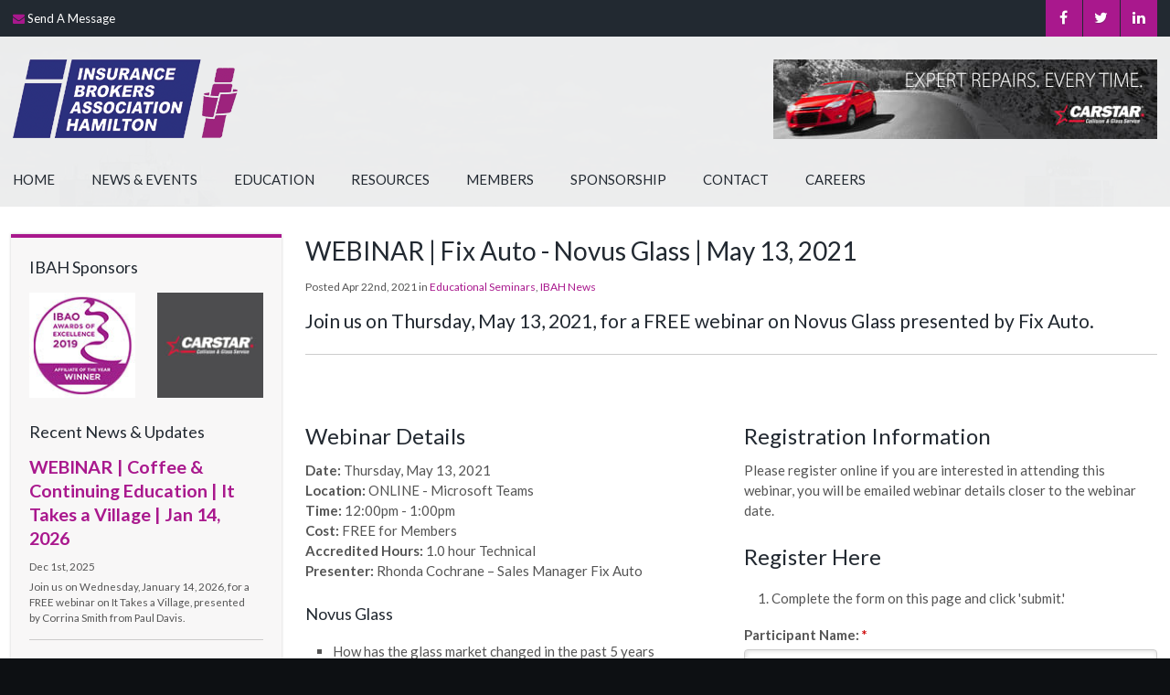

--- FILE ---
content_type: text/html; charset=UTF-8
request_url: https://www.ibah.org/site/blog/2021/04/22/fix-auto-novus-glass
body_size: 8388
content:

    
    
    
    
    
    
    
    
    
    <!doctype html>
<html lang="en">
<head>
<title>Fix Auto - Novus Glass | May 13, 2021 | Webinar | Insurance Brokers Association Hamilton</title>
<meta http-equiv="Content-Type" content="text/html; charset=utf-8" />



<meta name="generator" content="Tymbrel ( www.tymbrel.com )" />

<meta name="description" content="Join us on Thursday, May 13, 2021, for a FREE webinar on Novus Glass presented by&nbsp;Fix Auto.&nbsp;" />
<meta name="keywords" content="webinar, auto, glass" />

  <meta property="og:url" content="https://www.ibah.org/site/blog/2021/04/22/fix-auto-novus-glass" />
  <meta property="og:image" content="https://d2zp5xs5cp8zlg.cloudfront.net/image-38221-800.jpg" />




<script type="text/javascript">
function clearDefault(element) {
  if (element.defaultValue == element.value) { element.value = "" }
}
</script>




  <link href="/assets/3895/css/global.css" rel="stylesheet" type="text/css" />
<link rel="shortcut icon" href="/images/578/favicon.ico" type="image/x-icon" />

      <script src="/assets/js/jquery-1.8.2.min.js" type="text/javascript" data-cmsi-js-1a96ecfa7997d56153ffc3d07bb90ca2="true"></script>
  





          
    
    <meta name="google-site-verification" content="yrZ3GalaE2zNzY_D7PdM4RNj009PCVxumUZrHVwYFi0" />
    
    
    <meta name="viewport" content="width=device-width, initial-scale=1.0" />
	
	<!-- 3RD PARTY CSS -->
	<link href='https://fonts.googleapis.com/css?family=Lato:400,700' rel='stylesheet' type='text/css'>
	<link rel="stylesheet" href="/images/578/bower_components/font-awesome/css/font-awesome.min.css" />

	
	<!-- Support For Older Browsers -->
	<!--[if lte IE 9]>
		<script src="//html5shiv.googlecode.com/svn/trunk/html5.js"></script>
		<link rel="stylesheet" href="/images/578/css/legacy.css" />
	<![endif]-->
	
	
	<script type="text/javascript" src="//s7.addthis.com/js/300/addthis_widget.js#pubid=ra-56b110f429db58e9" async="async"></script>


  
	<script>
		$( document ).ready(function() {
			    $('.product-col-2').append($('[id^=cmsi-module-simplecart-form-cartadd]'));
			    if ($('.out-of-stock').hasClass( "out-of-stock" )) {
			        $('.product-col-2').append($('.cmsi-price'));
			        $('.product-col-2').append($('.out-of-stock'));
			    };
			$('.product-col-1').append($('.socialShare'));
			
			$( "label[for=ShippingAddressIn] h3" ).addClass( "top" );
		});
		
	</script>
	
	
	    
  
  
  
  
  
  
  
<meta name="verify-v1" content="Y5d42MrXVqcvPqyVL91wPJQ_S6pSRiKdUz1AX_ePZCs" />
<meta name="google-site-verification" content="Y5d42MrXVqcvPqyVL91wPJQ_S6pSRiKdUz1AX_ePZCs" />

      <link href="/style.css" rel="stylesheet" type="text/css" />
  


<script type="text/javascript" src="/assets/js/forms/jquery.validate.min.js" data-cmsi-js-e9f70b7c3ceaad58b5a9715e8dc17a2d="true"></script>
<link href="/assets/css/forms/template_responsive.css" rel="stylesheet" type="text/css" data-cmsi-css-26ce0079204d966cf5ed7e635ebfe5cb />
<script>var onloadCallback = function(){ jQuery(".captcha-recaptcha").find(".show-captcha").each(function(index, el) {el.setAttribute("data-recaptcha-widget",index); recaptchaWidgetId = grecaptcha.render(el, {"sitekey":"6LfL_d4ZAAAAAO5L6UsS1LJ_SwE8TqzsEm3QvpAE"});});};</script>
<!-- GA -->
<script>
window.ga=window.ga||function(){(ga.q=ga.q||[]).push(arguments)};ga.l=+new Date;
ga('create', 'UA-71276514-1', 'auto');
ga('send', 'pageview');
</script>
<script async src='https://www.google-analytics.com/analytics.js'></script>
<!-- /GA -->



<link href="https://d1pz5plwsjz7e7.cloudfront.net" rel="preconnect">
<link href="https://d2zp5xs5cp8zlg.cloudfront.net" rel="preconnect">
<link href="https://d2l4d0j7rmjb0n.cloudfront.net" rel="preconnect">
<link href="https://fonts.googleapis.com" rel="preconnect">
<link href="https://www.google-analytics.com" rel="preconnect">
<link href="https://cdn.jsdelivr.net" rel="preconnect">
<link href="https://www.google.com" rel="preconnect">
</head>

<!-- FOUNDATION GRID SUPPORT ADDED FOR IE -->
<!--[if lt IE 7]><body class="lt-ie9 lt-ie8 lt-ie7"><![endif]-->
<!--[if IE 7]><body class="lt-ie9 lt-ie8"><![endif]-->
<!--[if IE 8]><body class="lt-ie9"><![endif]-->
<!--[if gt IE 8]><!-->
<body><!--<![endif]-->
<a id="top"></a>

<div class="wrap">
<!-- Header
============================================== -->
<header role="banner">
	<div class="row">
		<div class="large-4 columns">
			<a href="/"><img src="/files/IBAH-insurance-brokers-association-hamilton-logo.png" alt="Insurance Brokers Association of Hamilton" /></a>
		</div><!-- /large-4 -->
		
		<div class="large-8 columns">
			
<div class="advertising-floater-item">
  <ul class="advertising">
    
    <li>
    <a href="/advertisingclicktrack/2637" target="_blank" data-cy="advertising-href" aria-label="advertising - Opens in a new tab">
    <img class="advertising-img lazy" data-cy="advertising-image" data-src="https://d1pz5plwsjz7e7.cloudfront.net/image-4266-CUSTOM.jpg" width="420" height="87" alt="advertising" />
    </a>
  </li>
      </ul>
</div>
  <script src="https://cdn.jsdelivr.net/npm/vanilla-lazyload@16.1.0/dist/lazyload.min.js"></script>
  <script>
    $(document).ready(function() {
      const lazyContent = new LazyLoad({
        elements_selector: "img.lazy",
        use_native: true
      });

      const lazyBackground = new LazyLoad({
        elements_selector: "iframe.lazy, video.lazy, div.lazy",
      });
    })
  </script>

		</div><!-- /large-8 -->
		
		<div class="large-12 columns">
		    <nav>
		
				<ul>
          
    
    <li><a href="/site/home"   class="buttons" title="Home">Home</a>

    
    
  </li>
            
                                          
    <li><a href="/site/news-updates-insurance-hamilton"   class="buttons" title="News & EVents, Insurance Hamilton">News & Events</a>

    
          <ul>
              <li><a href="/site/news-updates-insurance-hamilton"    title="IBAH News, Insurance Hamilton">IBAH News</a></li>
                      <li><a href="/site/events-insurance-brokers-hamilton"    title="Events, Insurance Hamilton">Upcoming Events</a></li>
                    </ul>
    
  </li>
            
                                          
    <li><a href="/site/insurance-courses-hamilton"   class="buttons" title="IBAH Courses & Seminars, Hamilton">Education</a>

    
          <ul>
              <li><a href="/site/seminars-insurance-brokers-hamilton"    title="IBAH educational Seminars, Insurance Hamilton">IBAH Educational Seminars</a></li>
                      <li><a href="https://www.ibah.org/site/blog/2025/03/01/town-hall-meeting-trade-show-september-10-2025"    title="">Education Day</a></li>
                    </ul>
    
  </li>
            
                                                                                    
    <li><a href="/site/insurance-hamilton-resources"   class="buttons" title="Insuance Resources,  Hamilton">Resources</a>

    
          <ul>
              <li><a href="/site/resource-links-insurance-hamilton"    title="Insurnce Industry Links, Hamilton">Industry Links</a></li>
                      <li><a href="/site/glossary-terms-insurance-hamilton"    title="Insurance Glossary of Terms, Hamilton">Glossary of Terms</a></li>
                      <li><a href="/site/auto-insurance-tips-hamilton"    title="Auto Insurance Tips, Hamilton">Auto Insurance Tips</a></li>
                      <li><a href="/site/home-insurance-tips-hamilton"    title="Home Insurance Tips,  Hamilton">Home Insurance Tips</a></li>
                      <li><a href="/site/business-insurance-tips"    title="Business Insurance Tips, Hamilton">Business Insurance Tips</a></li>
                    </ul>
    
  </li>
            
                                                        
    <li><a href="/site/members-insurance-brokers-hamilton"   class="buttons" title="IBAH Membership, Hamilton">Members</a>

    
          <ul>
              <li><a href="/site/member-insurance-brokers-hamilton"    title="IBAH Members, Hamilton">IBAH Members</a></li>
                      <li><a href="/site/associate-members-insurance-hamilton"    title="Associate Members, Insurance Hamilton">IBAH Associate Members</a></li>
                      <li><a href="/site/members-insurance-brokers-hamilton"    title="About Insurance Brokers Association of Hamilton">Join or Renew Membership</a></li>
                    </ul>
    
  </li>
            
    
    <li><a href="/site/sponsorship"   class="buttons" title="Insurance Brokers Hamilton Website Advertising">Sponsorship</a>

    
    
  </li>
            
                                          
    <li><a href="/site/contact-insurance-brokers-hamilton"   class="buttons" title="Contact IBAH Hamilton">Contact</a>

    
          <ul>
              <li><a href="/site/board-insurance-brokers-hamilton"    title="">Board</a></li>
                      <li><a href="/site/contact-insurance-brokers-hamilton"    title="">Contact Us</a></li>
                    </ul>
    
  </li>
            
    
    <li><a href="/site/careers-insurance-hamilton"   class="buttons" title="Job Postings, Insurance Hamilton">Careers</a>

    
    
  </li>
    </ul>
				
			</nav>
		</div>
		
	</div><!-- /row -->
	
	
	<div class="topBar">
		<div class="row">
			<div class="large-6 columns">
				<ul>
<li><i class="fa fa-envelope"></i> <a href="/site/contact-insurance-brokers-hamilton" title="Contact Insurance Brokers, Hamilton (IBAH)">Send A Message</a></li>
</ul>
			</div>
			
			
			<div class="large-6 columns social">
				<ul>
<li><a href="https://www.facebook.com/IBAHamilton" target="_blank" title="Insurance Brokers of Hamilton on Facebook" rel="noopener noreferrer"><i class="fa fa-facebook"></i> Facebook</a></li>
<li><a href="https://twitter.com/IBAHamilton" target="_blank" title="Insurance Brokers of Hamilton on Twitter" rel="noopener noreferrer"><i class="fa fa-twitter"></i> Twitter</a></li>
<li><a href="https://www.linkedin.com/company/insurance-brokers-association-of-hamilton?trk=prof-following-company-logo" target="_blank" title="Insurance Brokers of Hamilton on LinkedIn" rel="noopener noreferrer"><i class="fa fa-linkedin"></i> LinkedIn</a></li>
</ul>				
			</div>
		</div>
	</div>
	
	
	
	
	

</header><!-- /Header -->


</div><!-- /wrap -->

<!-- Main Content / 1140 Grid
============================================== -->
<div class="content">
	<div class="row">	
	
		<div class="primary">
										<h1>WEBINAR | Fix Auto - Novus Glass | May 13, 2021</h1>			
										<div class="cmsi-single-blog-post blog-post">
    <div class="entry-full">
        <p class="meta meta-author" data-cy="blog-author"></p>
        <p class="meta">Posted Apr 22nd, 2021 in                 <a data-cy="category-link"
                href="https://www.ibah.org/site/blog/category/educational-seminars">Educational Seminars</a>,                 <a data-cy="category-link"
                href="https://www.ibah.org/site/blog/category/ibah-news">IBAH News</a>        </p>

        <div class="entry-content">
            <div class="tymbrel-row" >  <div class="tymbrel-col tymbrel-col-12">
            <p class="leadin">Join us on Thursday, May 13, 2021, for a FREE webinar on Novus Glass presented by Fix Auto.</p> <hr role="presentation" /> <p class="leadin"></p>
      </div>
</div>
<div class="tymbrel-row" >  <div class="tymbrel-col tymbrel-col-6">
        <h2>Webinar Details</h2> <strong>Date:</strong> Thursday, May 13, 2021<br /><strong>Location:</strong> ONLINE - Microsoft Teams<br /><strong>Time:</strong> 12:00pm - 1:00pm <em><br /></em><strong>Cost:</strong> FREE for Members<br /><strong>Accredited Hours:</strong> 1.0 hour Technical<br /><strong>Presenter:</strong> Rhonda Cochrane – Sales Manager Fix Auto <h3>Novus Glass</h3> <ul> <li>How has the glass market changed in the past 5 years</li> <li>Technology in windshields – what direction is it going</li> <li>What is ADAS and why is it so important in todays Insurance  world</li> <li>Are windshields recyclable and do they impact your “Green Footprint”</li> <li>Is it now possible to Repair Crack Repairs up to 18 inches – (video)</li> <li>What are chip repairs and why are they so important to CPC (video)</li> <li>Are chip and crack repairs considered a “claim” and if so do deductibles apply</li> </ul> <h5>Registration will close on Monday, May 10, 2021 – late registrations may not be able to be accommodated.</h5>
      </div>

  <div class="tymbrel-col tymbrel-col-6">
            <h2>Registration Information</h2> <p>Please register online if you are interested in attending this webinar, you will be emailed webinar details closer to the webinar date.</p> <h2>Register Here</h2> <ol> <li>Complete the form on this page and click 'submit.' </li> </ol> <p><div class="form-vertical">
<div class="ifg-preview-continer" id="ifg-form-container">
<form method="post" id="ifgForm-584" onsubmit="return false;" data-cy="form">

<script>
  
  if (typeof window.phoneObjects584 === 'undefined') {
    window.phoneObjects584 = [];
  }
  
</script>

  
  
  
  
  
                
    
                  
    
        <div class="form-group ifg-sort" id="ifg-element-div-19">
    <label class="col-md-2  control-label " for="ifg-formfield-584-19" id="ifg-formfield-584-label-19">
      Participant Name:              <span aria-hidden="true">*</span>
      
    </label>
    <div class="col-md-10">
      <input type="text"  name="ifg-formfield-584-19" id="ifg-formfield-584-19" class="element_style_19  form-control" required aria-required="true" data-cy="text"/>
      <span for="ifg-formfield-584-19" class="help-block"></span>
          </div>
  </div>
  
  
  
  
  
  
  
  
  
  
  
  
  
  
  
                          
              
                  
    
        <div class="form-group ifg-sort" id="ifg-element-div-0">
    <label class="col-md-2  control-label " for="ifg-formfield-584-0" id="ifg-formfield-584-label-0">
      Company Name:              <span aria-hidden="true">*</span>
      
    </label>
    <div class="col-md-10">
      <input type="text"  name="ifg-formfield-584-0" id="ifg-formfield-584-0" class="element_style_0  form-control" required aria-required="true" data-cy="text"/>
      <span for="ifg-formfield-584-0" class="help-block"></span>
          </div>
  </div>
  
  
  
  
  
  
  
  
  
  
  
  
                          
                                            <div class="form-group ifg-sort" id="ifg-element-div-9">
    <label class="col-md-2  control-label " for="ifg-formfield-584-9" id="ifg-formfield-584-label-9">
      Email Address:              <span aria-hidden="true">*</span>
      
    </label>
    <div class="col-md-10">
      <input  type="email"  name="ifg-formfield-584-9" id="ifg-formfield-584-9" class="element_style_9  form-control" required aria-required="true" data-cy="email"/>
      <span for="ifg-formfield-584-9" class="help-block"></span>
          </div>
  </div>
  
  
  
  
  
  
  
  
  
  
  
  
  
  
  
  
  
  
      <div class="form-group ifg-sort" id="ifg-element-div-5">
    <label class="col-md-2  control-label " for="ifg-formfield-584-5" id="ifg-formfield-584-label-5">
      Telephone Number:      
    </label>
    <div class="col-md-10">
      <input type="text"  name="ifg-formfield-584-5" id="ifg-formfield-584-5" class="element_style_5  form-control"  data-cy="text"/>
      <span for="ifg-formfield-584-5" class="help-block"></span>
          </div>
  </div>
  
  
  
  
  
  
  
  
  
  
  
  
  
  
  
  
  
  
  
  
  
  
  
          
        
        
  <div class="form-group ifg-sort" id="ifg-element-div-13">
    <label class="col-md-2 control-label " for="ifg-formfield-584-13" id="ifg-formfield-584-label-13">
    Spam Blocker         </label>
    <div class="col-md-10">
      <div id="recaptcha-13" class="captcha-recaptcha">
        <div class="show-captcha" ></div>
      </div>
      <span for="captchaSolution" class="help-block"></span>
          </div>
  </div>
  
  
  
  
  
  
  
  
  
  
  
      <div id="f1_upload_process-584" class="form-group" style="display:none;">
    <img src="/assets/images/manage/forms/loader.svg" width="32" alt="loader" />
  </div>
  <div class="form-group">
    <input type="submit" name="ifg-formfield-584-23" id="ifg-formfield-584-23" value="Submit" class="form-control element_style_23 event-submit-btn-584" onclick="submitClicked(584);return false;" data-cy="form-submit"/>
  </div>
  
  
  
  
  
  
  
<input type="hidden" name="form_id" value="11886" />
<input type="hidden" name="genRand_id" value="584" />
</form>



</div>
</div>


<script type="text/javascript">
  
    

jQuery().ready(function() {
  startUpload = function(generateRand2) {
  window.globalVar2 = generateRand2;
    document.getElementById('f1_upload_form-'+globalVar2).style.visibility = 'hidden';
     return true;
  }

  stopUpload = function(response) {
    if (response.success == true) {
      if (response.file_names) {
        jQuery.each(response.file_names, function(index, element) {
          jQuery("#ifg-formfield-"+globalVar+"-" + index).val(element);
        });
      }
      ajaxSubmit();
    } else {
      jQuery(".event-err").remove();
      jQuery.each(response.err, function(index, element) {
        jQuery("#ifg-formfield-"+globalVar+"-" + element.fileindex).after(element.err);
      });
      jQuery("#f1_upload_process-"+globalVar).hide();
      jQuery(".event-submit-btn-"+globalVar).show();
    }

    return true;
  }

  jQuery("#ifgForm-584").validate({

    rules: {
     "ifg-formfield-584-19":"required","ifg-formfield-584-0":"required","ifg-formfield-584-9":{required: true, email: true},"captchaSolution":"required"
    },
    messages: {
      "ifg-formfield-584-19": "This field is required.","ifg-formfield-584-0": "This field is required.","ifg-formfield-584-9": "Provide a valid email address.","captchaSolution": "This field is required"
    },
    errorElement: 'span',
    errorPlacement: function (error, element) {
      error.insertAfter(element.closest('.col-md-10'));
    },
    errorClass: 'help-block',
    focusInvalid: true,
    ignore: "",
    invalidHandler: function (event, validator) {
      // Nix?
    },
    highlight: function (element) {
      var form_id = jQuery(element).closest('form').attr('id');
      var splitFormID = form_id.split("-");
      var getFormID = splitFormID[1];
      jQuery(element).closest('.form-group').addClass('has-error');
      jQuery(element).closest('.form-group').find('.help-block').addClass('help-block-bg');
      jQuery("#f1_upload_process-"+getFormID).hide();
      jQuery(".event-submit-btn-"+getFormID).show();
    },
    unhighlight: function (element) {
      jQuery(element).closest('.form-group').removeClass('has-error');
      jQuery(element).closest('.form-group').find('.help-block').removeClass('help-block-bg');
    },
    success: function (label) {
      label.closest('.form-group').removeClass('has-error');
    },

    submitHandler: function(form) {
      var has_selected_file;
      //jQuery('input[type=file]').filter(function() {
      jQuery('#upload_form-584').filter(function() {
        has_selected_file = true;
      }).length  > 0 ;
      if (has_selected_file) {
        jQuery("#upload_form-584").submit();
      } else{
        ajaxSubmit();
      }
    }
  });

  submitClicked = function(generateRand) {
    window.globalVar = generateRand;
    jQuery("#f1_upload_process-"+globalVar).show();
    jQuery("#f1_upload_process-"+globalVar+ " img").css({
      'border': '1px dotted rgb(204, 204, 204)',
      'border-radius': '17px',
      'background-color': '#ccc'
    });
    jQuery(".event-submit-btn-"+generateRand).hide();
    jQuery(".event-err").hide();
    jQuery(".alert").remove();

    let eleRecaptcha = $("#ifgForm-" + generateRand).find('div input[name="g-recaptcha-response"]');
    if (eleRecaptcha.length > 0) {
      grecaptcha.execute('6LdiBt8ZAAAAAK_r5akjc-frIgBB8I0L8CwWJK7A', {action: "submit"}).then(function (token) {
        $(eleRecaptcha).val(token);
        jQuery("#ifgForm-" + generateRand).submit();
      });
    } else {
      jQuery("#ifgForm-" + generateRand).submit();
    }
  }

  selectUploadFile = function(generateRand,counter) {
    jQuery("#ifg-formfield-"+generateRand+"-file-"+counter).click();
  }

  showFileNameSelected = function(generateRand,counter) {
    jQuery("#ifg-upload-"+generateRand+"-file-"+counter).html(jQuery("#ifg-formfield-"+generateRand+"-file-"+counter).val().split('\\').pop());
    jQuery("#ifg-formfield-"+generateRand+"-"+counter).val(jQuery("#ifg-formfield-"+generateRand+"-file-"+counter).val().split('\\').pop());
  }

  fillPhoneFieldsFull = function(globalVar) {
    for (const phoneObj of window['phoneObjects' + globalVar]) {
      document.getElementsByName(phoneObj.phoneFieldFullName)[0].value = phoneObj.intlTelInput.getNumber();
    }
  }

    ajaxSubmit = function() {
    fillPhoneFieldsFull(globalVar);
    var frmData = jQuery("#ifgForm-"+globalVar).serialize();
    jQuery.ajax({
      url: "/cmsi-data/formdata",
      data: frmData,
      type: "POST",
      async: false,
      dataType: "json",

      success:function(response) {
        jQuery("#f1_upload_process-"+globalVar).hide();
        jQuery(".event-submit-btn-"+globalVar).show();

                if (response.field_success == true) {
          var all_success = response.success;
          var displayAlert = true;
          if (typeof response.success_email != 'undefined' && response.success_email == true) {
            jQuery("#ifg-form-container").prepend(response.success_email_msg);
          } else if (typeof response.success_email != 'undefined' && response.success_email == false) {
            jQuery("#ifg-form-container").prepend(response.err_email_msg);
            all_success = false;
          }

          if (typeof response.success_action != 'undefined') {
            if (response.success_action == 'url-redirection' && typeof response.success_msg != 'undefined') {
              if (response.success_target == 'true') {

                jQuery("#ifgForm-"+globalVar).css("display","none");
                jQuery(".event-submit-btn-"+globalVar).css("display","none");
                jQuery("#ifgForm-"+globalVar).before("<div class='alert alert-success'>Sent.</div>");
                jQuery('html, body').animate({
                  scrollTop: jQuery(".alert").offset().top
                }, 500);
                window.open(response.success_msg, '_blank');
              } else {
                displayAlert = false;
                window.location.href = response.success_msg;
              }
            } else if (response.success_action == 'custom-msg' && typeof response.success_msg != 'undefined') {
              jQuery("#ifgForm-"+globalVar).before(response.success_msg);
            }
          }

          if ( displayAlert ){
            jQuery('html, body').animate({
              scrollTop: jQuery(".alert").offset().top
            }, 500);
          }

          jQuery("#ifgForm-"+globalVar).css("display","none");
          jQuery(".event-submit-btn-"+globalVar).css("display","none");
        } else {
          jQuery.each(response.field_err, function (index, element) {
            if ($("#" + element.field_name).closest("form").find("div.show-captcha").length > 0) {
              let recaptchaWidgetId = $("#" + element.field_name).closest("form").find("div.show-captcha").data().recaptchaWidget;
              if (typeof recaptchaWidgetId != 'undefined') {
                grecaptcha.reset(recaptchaWidgetId)
              }
            }
            jQuery("#" + element.field_name).after('<div class="has-error-' + globalVar + ' event-err"><span class="help-block-bg" style="color:#b94a48;">' + element.err + '</span></div>');
          });
        }
      },
      
      error:function(xhr,err){
        jQuery("#f1_upload_process-"+globalVar).hide();
        jQuery(".event-submit-btn-"+globalVar).show();
      }
    });
  }

});
</script>

</p> <p></p>
      </div>
</div>

            
            
            <p class="post-footer">
                        </p>

        </div>
    </div>
</div>



					
				
					
					
					
					
		</div>
	
	
		<div class="secondary">
			<aside>
				<div class="sidenav">
					                   
				</div>
				
				<h3>IBAH Sponsors</h3>
<p>
<div class="advertising-floater-item">
  <ul class="advertising">
    
    <li>
    <a href="/advertisingclicktrack/1631" >
    <img class="advertising-img lazy" data-cy="advertising-image" data-src="https://d1pz5plwsjz7e7.cloudfront.net/image-2747-CUSTOM.jpg" width="120" height="120" alt="2019 Affiliate of the Year, Insurance Brokers Hamilton" />
    </a>
  </li>
      
    <li>
    <a href="/advertisingclicktrack/2638" target="_blank" data-cy="advertising-href" aria-label="advertising - Opens in a new tab">
    <img class="advertising-img lazy" data-cy="advertising-image" data-src="https://d1pz5plwsjz7e7.cloudfront.net/image-4267-CUSTOM.jpg" width="120" height="120" alt="advertising" />
    </a>
  </li>
      </ul>
</div>
  <script src="https://cdn.jsdelivr.net/npm/vanilla-lazyload@16.1.0/dist/lazyload.min.js"></script>
  <script>
    $(document).ready(function() {
      const lazyContent = new LazyLoad({
        elements_selector: "img.lazy",
        use_native: true
      });

      const lazyBackground = new LazyLoad({
        elements_selector: "iframe.lazy, video.lazy, div.lazy",
      });
    })
  </script>
</p>
<h3>Recent News &amp; Updates</h3>
<p><div class="floater blog-posts recent ">
            <div class="post"><h2 class="title"><a href="/site/blog/2025/12/01/webinar-it-takes-a-village-coffee-continuing-education-january-2026">WEBINAR | Coffee & Continuing Education | It Takes a Village | Jan 14, 2026</a></h2> <div class="date">Dec 1st, 2025</div><p class="excerpt">Join us on Wednesday, January 14, 2026, for a FREE webinar on It Takes a Village, presented by Corrina Smith from Paul Davis.</p></div>
    </div>
</p>
<hr role="presentation" />
<p></p>
<h3>Upcoming Events</h3>
<p></p>
<hr role="presentation" />
<p></p>
<a class="twitter-timeline" href="https://twitter.com/IBAHamilton" data-widget-id="676512631264423937">Tweets by @IBAHamilton</a>
<script>// <![CDATA[
!function(d,s,id){var js,fjs=d.getElementsByTagName(s)[0],p=/^http:/.test(d.location)?'http':'https';if(!d.getElementById(id)){js=d.createElement(s);js.id=id;js.src=p+"://platform.twitter.com/widgets.js";fjs.parentNode.insertBefore(js,fjs);}}(document,"script","twitter-wjs");
// ]]></script>
				
				
						
			</aside>
		</div>
	
	
	</div>
</div>
<!-- /Main Content -->


<div class="newsBlock">
	<div class="row">
		<div class="large-12 columns titleBar">
			NEWS &amp; UPDATES FROM THE INSURANCE BROKERS ASSOCIATION OF HAMILTON
		</div>
    </div>    
        <div class="row">
            <div class="large-8 columns">
                <div class="blog-posts">
  	<div class="entry group">

				<div class="cmsi-post-thumb">
			<a href="/site/blog/2025/12/01/webinar-it-takes-a-village-coffee-continuing-education-january-2026"><img src="https://d2zp5xs5cp8zlg.cloudfront.net/image-109081-200.jpg" alt="WEBINAR | Coffee & Continuing Education | It Takes a Village | Jan 14, 2026" /></a>
		</div><!-- /cmsi-post-thumb -->
		
		<div class="entry-content cmsi-post-summary">
			<h2 class="title"><a href="/site/blog/2025/12/01/webinar-it-takes-a-village-coffee-continuing-education-january-2026" id="0">WEBINAR | Coffee & Continuing Education | It Takes a Village | Jan 14, 2026</a></h2>
			<p class="meta meta-author"></p>
			<p class="meta">Posted Dec 1st, 2025 in <a href="/site/blog/category/educational-seminars">Educational Seminars</a>, <a href="/site/blog/category/ibah-news">IBAH News</a></p>

						<p>Join us on Wednesday, January 14, 2026, for a FREE webinar on It Takes a Village, presented by Corrina Smith from Paul Davis.</p>
						<p><a class="cmsi-module-blog-summary-read-more" href="/site/blog/2025/12/01/webinar-it-takes-a-village-coffee-continuing-education-january-2026" aria-describedby="0">Read more</a></p>

		</div><!-- /entry-content -->

	</div><!-- /entry -->
		<div class="entry group">

				<div class="cmsi-post-thumb">
			<a href="/site/blog/2025/09/15/ibah-annual-holiday-mix-mingle-2025"><img src="https://d2zp5xs5cp8zlg.cloudfront.net/image-111324-200.jpg" alt="IBAH | Annual Holiday Mix & Mingle | November 2025" /></a>
		</div><!-- /cmsi-post-thumb -->
		
		<div class="entry-content cmsi-post-summary">
			<h2 class="title"><a href="/site/blog/2025/09/15/ibah-annual-holiday-mix-mingle-2025" id="1">IBAH | Annual Holiday Mix & Mingle | November 2025</a></h2>
			<p class="meta meta-author"></p>
			<p class="meta">Posted Sep 15th, 2025 in <a href="/site/blog/category/community-events">Community Events</a>, <a href="/site/blog/category/events">Events</a>, <a href="/site/blog/category/ibah-news">IBAH News</a></p>

						<p>The Insurance Brokers Association of Hamilton (IBAH) cordially invites you to our Annual Holiday Mix & Mingle Event on November 20, 2025. We hope to see you there sharing holiday cheer! </p>
						<p><a class="cmsi-module-blog-summary-read-more" href="/site/blog/2025/09/15/ibah-annual-holiday-mix-mingle-2025" aria-describedby="1">Read more</a></p>

		</div><!-- /entry-content -->

	</div><!-- /entry -->
	</div>
            </div>
            <div class="large-4 columns">
                
<div class="advertising-floater-item">
  <ul class="advertising">
    
    <li>
    <a href="/advertisingclicktrack/1629" >
    <img class="advertising-img lazy" data-cy="advertising-image" data-src="https://d1pz5plwsjz7e7.cloudfront.net/image-2745-CUSTOM.jpg" width="400" height="160" alt="2019 Affiliate of the Year, Insurance Brokers Hamilton" />
    </a>
  </li>
      </ul>
</div>
  <script src="https://cdn.jsdelivr.net/npm/vanilla-lazyload@16.1.0/dist/lazyload.min.js"></script>
  <script>
    $(document).ready(function() {
      const lazyContent = new LazyLoad({
        elements_selector: "img.lazy",
        use_native: true
      });

      const lazyBackground = new LazyLoad({
        elements_selector: "iframe.lazy, video.lazy, div.lazy",
      });
    })
  </script>

            </div>
        </div>
	
</div>




<div class="cta">
	<div class="row">
		<div class="large-8 columns">
			<p><strong>Are you a member interested in sponsorship opportunities? </strong></p>
		</div>
		
		<div class="large-4 columns">
			<p><a href="https://www.ibah.org/site/sponsorship" title="IBAH Sponsorship Opportunities, Insurance Brokers Association of Hamilton ">Click Here for More Details! »</a></p>
		</div>
	</div>
</div>

<!-- Foot
============================================== -->
<footer>
	<div class="row">
		<div class="large-9 columns">
			<ul id="tymbrel-footer-nav">
    <li><a class="first" href="/site/home">Home</a></li>
        <li><a href="/site/news-updates-insurance-hamilton">News & Events</a></li>
        <li><a href="/site/insurance-courses-hamilton">Education</a></li>
        <li><a href="/site/insurance-hamilton-resources">Resources</a></li>
        <li><a href="/site/members-insurance-brokers-hamilton">Members</a></li>
          <li><a href="/site/contact-insurance-brokers-hamilton">Contact</a></li>
        <li><a href="/site/careers-insurance-hamilton">Careers</a></li>
        <li><a href="/site/education-portal">Education Portal</a></li>
    </ul>
			<p>Copyright &copy; 2026. All Rights Reserved.</p>
		</div>
		<div class="large-3 columns">
			<p class="smarterWebsites"><a href="https://www.elitepr.ca/site/home" target="_blank" aria-label="Elite PR | Opens in a new tab">
    <img id="smarterWebsites" class="" src="https://d2l4d0j7rmjb0n.cloudfront.net/agency/71/files/elite-public-relations-logo-horizontal-dark-bg.svg" alt="Elite PR" width="267" loading="lazy" style="margin-inline:auto" />
</a></p>
		</div>
	</div>
</footer>
<!-- /Footer -->


<!-- JavaScript
============================================== -->


<script src="/images/578/bower_components/slicknav/jquery.slicknav.min.js"></script>
<script src="/images/578/js/min/scripts-min.js"></script>

<!-- /JavaScript -->

<script src="https://www.google.com/recaptcha/api.js?onload=onloadCallback&render=explicit" async defer></script>
</body>
<!--
S: us-app01
C: 578
D: 2026-01-18 02:27:20
V: 3895
T: 0.078
-->


</html>
  
  
  
  
  
  
  
  
  
  

--- FILE ---
content_type: text/html; charset=utf-8
request_url: https://www.google.com/recaptcha/api2/anchor?ar=1&k=6LfL_d4ZAAAAAO5L6UsS1LJ_SwE8TqzsEm3QvpAE&co=aHR0cHM6Ly93d3cuaWJhaC5vcmc6NDQz&hl=en&v=PoyoqOPhxBO7pBk68S4YbpHZ&size=normal&anchor-ms=20000&execute-ms=30000&cb=v2k3lm5ne1d1
body_size: 49526
content:
<!DOCTYPE HTML><html dir="ltr" lang="en"><head><meta http-equiv="Content-Type" content="text/html; charset=UTF-8">
<meta http-equiv="X-UA-Compatible" content="IE=edge">
<title>reCAPTCHA</title>
<style type="text/css">
/* cyrillic-ext */
@font-face {
  font-family: 'Roboto';
  font-style: normal;
  font-weight: 400;
  font-stretch: 100%;
  src: url(//fonts.gstatic.com/s/roboto/v48/KFO7CnqEu92Fr1ME7kSn66aGLdTylUAMa3GUBHMdazTgWw.woff2) format('woff2');
  unicode-range: U+0460-052F, U+1C80-1C8A, U+20B4, U+2DE0-2DFF, U+A640-A69F, U+FE2E-FE2F;
}
/* cyrillic */
@font-face {
  font-family: 'Roboto';
  font-style: normal;
  font-weight: 400;
  font-stretch: 100%;
  src: url(//fonts.gstatic.com/s/roboto/v48/KFO7CnqEu92Fr1ME7kSn66aGLdTylUAMa3iUBHMdazTgWw.woff2) format('woff2');
  unicode-range: U+0301, U+0400-045F, U+0490-0491, U+04B0-04B1, U+2116;
}
/* greek-ext */
@font-face {
  font-family: 'Roboto';
  font-style: normal;
  font-weight: 400;
  font-stretch: 100%;
  src: url(//fonts.gstatic.com/s/roboto/v48/KFO7CnqEu92Fr1ME7kSn66aGLdTylUAMa3CUBHMdazTgWw.woff2) format('woff2');
  unicode-range: U+1F00-1FFF;
}
/* greek */
@font-face {
  font-family: 'Roboto';
  font-style: normal;
  font-weight: 400;
  font-stretch: 100%;
  src: url(//fonts.gstatic.com/s/roboto/v48/KFO7CnqEu92Fr1ME7kSn66aGLdTylUAMa3-UBHMdazTgWw.woff2) format('woff2');
  unicode-range: U+0370-0377, U+037A-037F, U+0384-038A, U+038C, U+038E-03A1, U+03A3-03FF;
}
/* math */
@font-face {
  font-family: 'Roboto';
  font-style: normal;
  font-weight: 400;
  font-stretch: 100%;
  src: url(//fonts.gstatic.com/s/roboto/v48/KFO7CnqEu92Fr1ME7kSn66aGLdTylUAMawCUBHMdazTgWw.woff2) format('woff2');
  unicode-range: U+0302-0303, U+0305, U+0307-0308, U+0310, U+0312, U+0315, U+031A, U+0326-0327, U+032C, U+032F-0330, U+0332-0333, U+0338, U+033A, U+0346, U+034D, U+0391-03A1, U+03A3-03A9, U+03B1-03C9, U+03D1, U+03D5-03D6, U+03F0-03F1, U+03F4-03F5, U+2016-2017, U+2034-2038, U+203C, U+2040, U+2043, U+2047, U+2050, U+2057, U+205F, U+2070-2071, U+2074-208E, U+2090-209C, U+20D0-20DC, U+20E1, U+20E5-20EF, U+2100-2112, U+2114-2115, U+2117-2121, U+2123-214F, U+2190, U+2192, U+2194-21AE, U+21B0-21E5, U+21F1-21F2, U+21F4-2211, U+2213-2214, U+2216-22FF, U+2308-230B, U+2310, U+2319, U+231C-2321, U+2336-237A, U+237C, U+2395, U+239B-23B7, U+23D0, U+23DC-23E1, U+2474-2475, U+25AF, U+25B3, U+25B7, U+25BD, U+25C1, U+25CA, U+25CC, U+25FB, U+266D-266F, U+27C0-27FF, U+2900-2AFF, U+2B0E-2B11, U+2B30-2B4C, U+2BFE, U+3030, U+FF5B, U+FF5D, U+1D400-1D7FF, U+1EE00-1EEFF;
}
/* symbols */
@font-face {
  font-family: 'Roboto';
  font-style: normal;
  font-weight: 400;
  font-stretch: 100%;
  src: url(//fonts.gstatic.com/s/roboto/v48/KFO7CnqEu92Fr1ME7kSn66aGLdTylUAMaxKUBHMdazTgWw.woff2) format('woff2');
  unicode-range: U+0001-000C, U+000E-001F, U+007F-009F, U+20DD-20E0, U+20E2-20E4, U+2150-218F, U+2190, U+2192, U+2194-2199, U+21AF, U+21E6-21F0, U+21F3, U+2218-2219, U+2299, U+22C4-22C6, U+2300-243F, U+2440-244A, U+2460-24FF, U+25A0-27BF, U+2800-28FF, U+2921-2922, U+2981, U+29BF, U+29EB, U+2B00-2BFF, U+4DC0-4DFF, U+FFF9-FFFB, U+10140-1018E, U+10190-1019C, U+101A0, U+101D0-101FD, U+102E0-102FB, U+10E60-10E7E, U+1D2C0-1D2D3, U+1D2E0-1D37F, U+1F000-1F0FF, U+1F100-1F1AD, U+1F1E6-1F1FF, U+1F30D-1F30F, U+1F315, U+1F31C, U+1F31E, U+1F320-1F32C, U+1F336, U+1F378, U+1F37D, U+1F382, U+1F393-1F39F, U+1F3A7-1F3A8, U+1F3AC-1F3AF, U+1F3C2, U+1F3C4-1F3C6, U+1F3CA-1F3CE, U+1F3D4-1F3E0, U+1F3ED, U+1F3F1-1F3F3, U+1F3F5-1F3F7, U+1F408, U+1F415, U+1F41F, U+1F426, U+1F43F, U+1F441-1F442, U+1F444, U+1F446-1F449, U+1F44C-1F44E, U+1F453, U+1F46A, U+1F47D, U+1F4A3, U+1F4B0, U+1F4B3, U+1F4B9, U+1F4BB, U+1F4BF, U+1F4C8-1F4CB, U+1F4D6, U+1F4DA, U+1F4DF, U+1F4E3-1F4E6, U+1F4EA-1F4ED, U+1F4F7, U+1F4F9-1F4FB, U+1F4FD-1F4FE, U+1F503, U+1F507-1F50B, U+1F50D, U+1F512-1F513, U+1F53E-1F54A, U+1F54F-1F5FA, U+1F610, U+1F650-1F67F, U+1F687, U+1F68D, U+1F691, U+1F694, U+1F698, U+1F6AD, U+1F6B2, U+1F6B9-1F6BA, U+1F6BC, U+1F6C6-1F6CF, U+1F6D3-1F6D7, U+1F6E0-1F6EA, U+1F6F0-1F6F3, U+1F6F7-1F6FC, U+1F700-1F7FF, U+1F800-1F80B, U+1F810-1F847, U+1F850-1F859, U+1F860-1F887, U+1F890-1F8AD, U+1F8B0-1F8BB, U+1F8C0-1F8C1, U+1F900-1F90B, U+1F93B, U+1F946, U+1F984, U+1F996, U+1F9E9, U+1FA00-1FA6F, U+1FA70-1FA7C, U+1FA80-1FA89, U+1FA8F-1FAC6, U+1FACE-1FADC, U+1FADF-1FAE9, U+1FAF0-1FAF8, U+1FB00-1FBFF;
}
/* vietnamese */
@font-face {
  font-family: 'Roboto';
  font-style: normal;
  font-weight: 400;
  font-stretch: 100%;
  src: url(//fonts.gstatic.com/s/roboto/v48/KFO7CnqEu92Fr1ME7kSn66aGLdTylUAMa3OUBHMdazTgWw.woff2) format('woff2');
  unicode-range: U+0102-0103, U+0110-0111, U+0128-0129, U+0168-0169, U+01A0-01A1, U+01AF-01B0, U+0300-0301, U+0303-0304, U+0308-0309, U+0323, U+0329, U+1EA0-1EF9, U+20AB;
}
/* latin-ext */
@font-face {
  font-family: 'Roboto';
  font-style: normal;
  font-weight: 400;
  font-stretch: 100%;
  src: url(//fonts.gstatic.com/s/roboto/v48/KFO7CnqEu92Fr1ME7kSn66aGLdTylUAMa3KUBHMdazTgWw.woff2) format('woff2');
  unicode-range: U+0100-02BA, U+02BD-02C5, U+02C7-02CC, U+02CE-02D7, U+02DD-02FF, U+0304, U+0308, U+0329, U+1D00-1DBF, U+1E00-1E9F, U+1EF2-1EFF, U+2020, U+20A0-20AB, U+20AD-20C0, U+2113, U+2C60-2C7F, U+A720-A7FF;
}
/* latin */
@font-face {
  font-family: 'Roboto';
  font-style: normal;
  font-weight: 400;
  font-stretch: 100%;
  src: url(//fonts.gstatic.com/s/roboto/v48/KFO7CnqEu92Fr1ME7kSn66aGLdTylUAMa3yUBHMdazQ.woff2) format('woff2');
  unicode-range: U+0000-00FF, U+0131, U+0152-0153, U+02BB-02BC, U+02C6, U+02DA, U+02DC, U+0304, U+0308, U+0329, U+2000-206F, U+20AC, U+2122, U+2191, U+2193, U+2212, U+2215, U+FEFF, U+FFFD;
}
/* cyrillic-ext */
@font-face {
  font-family: 'Roboto';
  font-style: normal;
  font-weight: 500;
  font-stretch: 100%;
  src: url(//fonts.gstatic.com/s/roboto/v48/KFO7CnqEu92Fr1ME7kSn66aGLdTylUAMa3GUBHMdazTgWw.woff2) format('woff2');
  unicode-range: U+0460-052F, U+1C80-1C8A, U+20B4, U+2DE0-2DFF, U+A640-A69F, U+FE2E-FE2F;
}
/* cyrillic */
@font-face {
  font-family: 'Roboto';
  font-style: normal;
  font-weight: 500;
  font-stretch: 100%;
  src: url(//fonts.gstatic.com/s/roboto/v48/KFO7CnqEu92Fr1ME7kSn66aGLdTylUAMa3iUBHMdazTgWw.woff2) format('woff2');
  unicode-range: U+0301, U+0400-045F, U+0490-0491, U+04B0-04B1, U+2116;
}
/* greek-ext */
@font-face {
  font-family: 'Roboto';
  font-style: normal;
  font-weight: 500;
  font-stretch: 100%;
  src: url(//fonts.gstatic.com/s/roboto/v48/KFO7CnqEu92Fr1ME7kSn66aGLdTylUAMa3CUBHMdazTgWw.woff2) format('woff2');
  unicode-range: U+1F00-1FFF;
}
/* greek */
@font-face {
  font-family: 'Roboto';
  font-style: normal;
  font-weight: 500;
  font-stretch: 100%;
  src: url(//fonts.gstatic.com/s/roboto/v48/KFO7CnqEu92Fr1ME7kSn66aGLdTylUAMa3-UBHMdazTgWw.woff2) format('woff2');
  unicode-range: U+0370-0377, U+037A-037F, U+0384-038A, U+038C, U+038E-03A1, U+03A3-03FF;
}
/* math */
@font-face {
  font-family: 'Roboto';
  font-style: normal;
  font-weight: 500;
  font-stretch: 100%;
  src: url(//fonts.gstatic.com/s/roboto/v48/KFO7CnqEu92Fr1ME7kSn66aGLdTylUAMawCUBHMdazTgWw.woff2) format('woff2');
  unicode-range: U+0302-0303, U+0305, U+0307-0308, U+0310, U+0312, U+0315, U+031A, U+0326-0327, U+032C, U+032F-0330, U+0332-0333, U+0338, U+033A, U+0346, U+034D, U+0391-03A1, U+03A3-03A9, U+03B1-03C9, U+03D1, U+03D5-03D6, U+03F0-03F1, U+03F4-03F5, U+2016-2017, U+2034-2038, U+203C, U+2040, U+2043, U+2047, U+2050, U+2057, U+205F, U+2070-2071, U+2074-208E, U+2090-209C, U+20D0-20DC, U+20E1, U+20E5-20EF, U+2100-2112, U+2114-2115, U+2117-2121, U+2123-214F, U+2190, U+2192, U+2194-21AE, U+21B0-21E5, U+21F1-21F2, U+21F4-2211, U+2213-2214, U+2216-22FF, U+2308-230B, U+2310, U+2319, U+231C-2321, U+2336-237A, U+237C, U+2395, U+239B-23B7, U+23D0, U+23DC-23E1, U+2474-2475, U+25AF, U+25B3, U+25B7, U+25BD, U+25C1, U+25CA, U+25CC, U+25FB, U+266D-266F, U+27C0-27FF, U+2900-2AFF, U+2B0E-2B11, U+2B30-2B4C, U+2BFE, U+3030, U+FF5B, U+FF5D, U+1D400-1D7FF, U+1EE00-1EEFF;
}
/* symbols */
@font-face {
  font-family: 'Roboto';
  font-style: normal;
  font-weight: 500;
  font-stretch: 100%;
  src: url(//fonts.gstatic.com/s/roboto/v48/KFO7CnqEu92Fr1ME7kSn66aGLdTylUAMaxKUBHMdazTgWw.woff2) format('woff2');
  unicode-range: U+0001-000C, U+000E-001F, U+007F-009F, U+20DD-20E0, U+20E2-20E4, U+2150-218F, U+2190, U+2192, U+2194-2199, U+21AF, U+21E6-21F0, U+21F3, U+2218-2219, U+2299, U+22C4-22C6, U+2300-243F, U+2440-244A, U+2460-24FF, U+25A0-27BF, U+2800-28FF, U+2921-2922, U+2981, U+29BF, U+29EB, U+2B00-2BFF, U+4DC0-4DFF, U+FFF9-FFFB, U+10140-1018E, U+10190-1019C, U+101A0, U+101D0-101FD, U+102E0-102FB, U+10E60-10E7E, U+1D2C0-1D2D3, U+1D2E0-1D37F, U+1F000-1F0FF, U+1F100-1F1AD, U+1F1E6-1F1FF, U+1F30D-1F30F, U+1F315, U+1F31C, U+1F31E, U+1F320-1F32C, U+1F336, U+1F378, U+1F37D, U+1F382, U+1F393-1F39F, U+1F3A7-1F3A8, U+1F3AC-1F3AF, U+1F3C2, U+1F3C4-1F3C6, U+1F3CA-1F3CE, U+1F3D4-1F3E0, U+1F3ED, U+1F3F1-1F3F3, U+1F3F5-1F3F7, U+1F408, U+1F415, U+1F41F, U+1F426, U+1F43F, U+1F441-1F442, U+1F444, U+1F446-1F449, U+1F44C-1F44E, U+1F453, U+1F46A, U+1F47D, U+1F4A3, U+1F4B0, U+1F4B3, U+1F4B9, U+1F4BB, U+1F4BF, U+1F4C8-1F4CB, U+1F4D6, U+1F4DA, U+1F4DF, U+1F4E3-1F4E6, U+1F4EA-1F4ED, U+1F4F7, U+1F4F9-1F4FB, U+1F4FD-1F4FE, U+1F503, U+1F507-1F50B, U+1F50D, U+1F512-1F513, U+1F53E-1F54A, U+1F54F-1F5FA, U+1F610, U+1F650-1F67F, U+1F687, U+1F68D, U+1F691, U+1F694, U+1F698, U+1F6AD, U+1F6B2, U+1F6B9-1F6BA, U+1F6BC, U+1F6C6-1F6CF, U+1F6D3-1F6D7, U+1F6E0-1F6EA, U+1F6F0-1F6F3, U+1F6F7-1F6FC, U+1F700-1F7FF, U+1F800-1F80B, U+1F810-1F847, U+1F850-1F859, U+1F860-1F887, U+1F890-1F8AD, U+1F8B0-1F8BB, U+1F8C0-1F8C1, U+1F900-1F90B, U+1F93B, U+1F946, U+1F984, U+1F996, U+1F9E9, U+1FA00-1FA6F, U+1FA70-1FA7C, U+1FA80-1FA89, U+1FA8F-1FAC6, U+1FACE-1FADC, U+1FADF-1FAE9, U+1FAF0-1FAF8, U+1FB00-1FBFF;
}
/* vietnamese */
@font-face {
  font-family: 'Roboto';
  font-style: normal;
  font-weight: 500;
  font-stretch: 100%;
  src: url(//fonts.gstatic.com/s/roboto/v48/KFO7CnqEu92Fr1ME7kSn66aGLdTylUAMa3OUBHMdazTgWw.woff2) format('woff2');
  unicode-range: U+0102-0103, U+0110-0111, U+0128-0129, U+0168-0169, U+01A0-01A1, U+01AF-01B0, U+0300-0301, U+0303-0304, U+0308-0309, U+0323, U+0329, U+1EA0-1EF9, U+20AB;
}
/* latin-ext */
@font-face {
  font-family: 'Roboto';
  font-style: normal;
  font-weight: 500;
  font-stretch: 100%;
  src: url(//fonts.gstatic.com/s/roboto/v48/KFO7CnqEu92Fr1ME7kSn66aGLdTylUAMa3KUBHMdazTgWw.woff2) format('woff2');
  unicode-range: U+0100-02BA, U+02BD-02C5, U+02C7-02CC, U+02CE-02D7, U+02DD-02FF, U+0304, U+0308, U+0329, U+1D00-1DBF, U+1E00-1E9F, U+1EF2-1EFF, U+2020, U+20A0-20AB, U+20AD-20C0, U+2113, U+2C60-2C7F, U+A720-A7FF;
}
/* latin */
@font-face {
  font-family: 'Roboto';
  font-style: normal;
  font-weight: 500;
  font-stretch: 100%;
  src: url(//fonts.gstatic.com/s/roboto/v48/KFO7CnqEu92Fr1ME7kSn66aGLdTylUAMa3yUBHMdazQ.woff2) format('woff2');
  unicode-range: U+0000-00FF, U+0131, U+0152-0153, U+02BB-02BC, U+02C6, U+02DA, U+02DC, U+0304, U+0308, U+0329, U+2000-206F, U+20AC, U+2122, U+2191, U+2193, U+2212, U+2215, U+FEFF, U+FFFD;
}
/* cyrillic-ext */
@font-face {
  font-family: 'Roboto';
  font-style: normal;
  font-weight: 900;
  font-stretch: 100%;
  src: url(//fonts.gstatic.com/s/roboto/v48/KFO7CnqEu92Fr1ME7kSn66aGLdTylUAMa3GUBHMdazTgWw.woff2) format('woff2');
  unicode-range: U+0460-052F, U+1C80-1C8A, U+20B4, U+2DE0-2DFF, U+A640-A69F, U+FE2E-FE2F;
}
/* cyrillic */
@font-face {
  font-family: 'Roboto';
  font-style: normal;
  font-weight: 900;
  font-stretch: 100%;
  src: url(//fonts.gstatic.com/s/roboto/v48/KFO7CnqEu92Fr1ME7kSn66aGLdTylUAMa3iUBHMdazTgWw.woff2) format('woff2');
  unicode-range: U+0301, U+0400-045F, U+0490-0491, U+04B0-04B1, U+2116;
}
/* greek-ext */
@font-face {
  font-family: 'Roboto';
  font-style: normal;
  font-weight: 900;
  font-stretch: 100%;
  src: url(//fonts.gstatic.com/s/roboto/v48/KFO7CnqEu92Fr1ME7kSn66aGLdTylUAMa3CUBHMdazTgWw.woff2) format('woff2');
  unicode-range: U+1F00-1FFF;
}
/* greek */
@font-face {
  font-family: 'Roboto';
  font-style: normal;
  font-weight: 900;
  font-stretch: 100%;
  src: url(//fonts.gstatic.com/s/roboto/v48/KFO7CnqEu92Fr1ME7kSn66aGLdTylUAMa3-UBHMdazTgWw.woff2) format('woff2');
  unicode-range: U+0370-0377, U+037A-037F, U+0384-038A, U+038C, U+038E-03A1, U+03A3-03FF;
}
/* math */
@font-face {
  font-family: 'Roboto';
  font-style: normal;
  font-weight: 900;
  font-stretch: 100%;
  src: url(//fonts.gstatic.com/s/roboto/v48/KFO7CnqEu92Fr1ME7kSn66aGLdTylUAMawCUBHMdazTgWw.woff2) format('woff2');
  unicode-range: U+0302-0303, U+0305, U+0307-0308, U+0310, U+0312, U+0315, U+031A, U+0326-0327, U+032C, U+032F-0330, U+0332-0333, U+0338, U+033A, U+0346, U+034D, U+0391-03A1, U+03A3-03A9, U+03B1-03C9, U+03D1, U+03D5-03D6, U+03F0-03F1, U+03F4-03F5, U+2016-2017, U+2034-2038, U+203C, U+2040, U+2043, U+2047, U+2050, U+2057, U+205F, U+2070-2071, U+2074-208E, U+2090-209C, U+20D0-20DC, U+20E1, U+20E5-20EF, U+2100-2112, U+2114-2115, U+2117-2121, U+2123-214F, U+2190, U+2192, U+2194-21AE, U+21B0-21E5, U+21F1-21F2, U+21F4-2211, U+2213-2214, U+2216-22FF, U+2308-230B, U+2310, U+2319, U+231C-2321, U+2336-237A, U+237C, U+2395, U+239B-23B7, U+23D0, U+23DC-23E1, U+2474-2475, U+25AF, U+25B3, U+25B7, U+25BD, U+25C1, U+25CA, U+25CC, U+25FB, U+266D-266F, U+27C0-27FF, U+2900-2AFF, U+2B0E-2B11, U+2B30-2B4C, U+2BFE, U+3030, U+FF5B, U+FF5D, U+1D400-1D7FF, U+1EE00-1EEFF;
}
/* symbols */
@font-face {
  font-family: 'Roboto';
  font-style: normal;
  font-weight: 900;
  font-stretch: 100%;
  src: url(//fonts.gstatic.com/s/roboto/v48/KFO7CnqEu92Fr1ME7kSn66aGLdTylUAMaxKUBHMdazTgWw.woff2) format('woff2');
  unicode-range: U+0001-000C, U+000E-001F, U+007F-009F, U+20DD-20E0, U+20E2-20E4, U+2150-218F, U+2190, U+2192, U+2194-2199, U+21AF, U+21E6-21F0, U+21F3, U+2218-2219, U+2299, U+22C4-22C6, U+2300-243F, U+2440-244A, U+2460-24FF, U+25A0-27BF, U+2800-28FF, U+2921-2922, U+2981, U+29BF, U+29EB, U+2B00-2BFF, U+4DC0-4DFF, U+FFF9-FFFB, U+10140-1018E, U+10190-1019C, U+101A0, U+101D0-101FD, U+102E0-102FB, U+10E60-10E7E, U+1D2C0-1D2D3, U+1D2E0-1D37F, U+1F000-1F0FF, U+1F100-1F1AD, U+1F1E6-1F1FF, U+1F30D-1F30F, U+1F315, U+1F31C, U+1F31E, U+1F320-1F32C, U+1F336, U+1F378, U+1F37D, U+1F382, U+1F393-1F39F, U+1F3A7-1F3A8, U+1F3AC-1F3AF, U+1F3C2, U+1F3C4-1F3C6, U+1F3CA-1F3CE, U+1F3D4-1F3E0, U+1F3ED, U+1F3F1-1F3F3, U+1F3F5-1F3F7, U+1F408, U+1F415, U+1F41F, U+1F426, U+1F43F, U+1F441-1F442, U+1F444, U+1F446-1F449, U+1F44C-1F44E, U+1F453, U+1F46A, U+1F47D, U+1F4A3, U+1F4B0, U+1F4B3, U+1F4B9, U+1F4BB, U+1F4BF, U+1F4C8-1F4CB, U+1F4D6, U+1F4DA, U+1F4DF, U+1F4E3-1F4E6, U+1F4EA-1F4ED, U+1F4F7, U+1F4F9-1F4FB, U+1F4FD-1F4FE, U+1F503, U+1F507-1F50B, U+1F50D, U+1F512-1F513, U+1F53E-1F54A, U+1F54F-1F5FA, U+1F610, U+1F650-1F67F, U+1F687, U+1F68D, U+1F691, U+1F694, U+1F698, U+1F6AD, U+1F6B2, U+1F6B9-1F6BA, U+1F6BC, U+1F6C6-1F6CF, U+1F6D3-1F6D7, U+1F6E0-1F6EA, U+1F6F0-1F6F3, U+1F6F7-1F6FC, U+1F700-1F7FF, U+1F800-1F80B, U+1F810-1F847, U+1F850-1F859, U+1F860-1F887, U+1F890-1F8AD, U+1F8B0-1F8BB, U+1F8C0-1F8C1, U+1F900-1F90B, U+1F93B, U+1F946, U+1F984, U+1F996, U+1F9E9, U+1FA00-1FA6F, U+1FA70-1FA7C, U+1FA80-1FA89, U+1FA8F-1FAC6, U+1FACE-1FADC, U+1FADF-1FAE9, U+1FAF0-1FAF8, U+1FB00-1FBFF;
}
/* vietnamese */
@font-face {
  font-family: 'Roboto';
  font-style: normal;
  font-weight: 900;
  font-stretch: 100%;
  src: url(//fonts.gstatic.com/s/roboto/v48/KFO7CnqEu92Fr1ME7kSn66aGLdTylUAMa3OUBHMdazTgWw.woff2) format('woff2');
  unicode-range: U+0102-0103, U+0110-0111, U+0128-0129, U+0168-0169, U+01A0-01A1, U+01AF-01B0, U+0300-0301, U+0303-0304, U+0308-0309, U+0323, U+0329, U+1EA0-1EF9, U+20AB;
}
/* latin-ext */
@font-face {
  font-family: 'Roboto';
  font-style: normal;
  font-weight: 900;
  font-stretch: 100%;
  src: url(//fonts.gstatic.com/s/roboto/v48/KFO7CnqEu92Fr1ME7kSn66aGLdTylUAMa3KUBHMdazTgWw.woff2) format('woff2');
  unicode-range: U+0100-02BA, U+02BD-02C5, U+02C7-02CC, U+02CE-02D7, U+02DD-02FF, U+0304, U+0308, U+0329, U+1D00-1DBF, U+1E00-1E9F, U+1EF2-1EFF, U+2020, U+20A0-20AB, U+20AD-20C0, U+2113, U+2C60-2C7F, U+A720-A7FF;
}
/* latin */
@font-face {
  font-family: 'Roboto';
  font-style: normal;
  font-weight: 900;
  font-stretch: 100%;
  src: url(//fonts.gstatic.com/s/roboto/v48/KFO7CnqEu92Fr1ME7kSn66aGLdTylUAMa3yUBHMdazQ.woff2) format('woff2');
  unicode-range: U+0000-00FF, U+0131, U+0152-0153, U+02BB-02BC, U+02C6, U+02DA, U+02DC, U+0304, U+0308, U+0329, U+2000-206F, U+20AC, U+2122, U+2191, U+2193, U+2212, U+2215, U+FEFF, U+FFFD;
}

</style>
<link rel="stylesheet" type="text/css" href="https://www.gstatic.com/recaptcha/releases/PoyoqOPhxBO7pBk68S4YbpHZ/styles__ltr.css">
<script nonce="3ScH5nSgcRx553OdQFfIlA" type="text/javascript">window['__recaptcha_api'] = 'https://www.google.com/recaptcha/api2/';</script>
<script type="text/javascript" src="https://www.gstatic.com/recaptcha/releases/PoyoqOPhxBO7pBk68S4YbpHZ/recaptcha__en.js" nonce="3ScH5nSgcRx553OdQFfIlA">
      
    </script></head>
<body><div id="rc-anchor-alert" class="rc-anchor-alert"></div>
<input type="hidden" id="recaptcha-token" value="[base64]">
<script type="text/javascript" nonce="3ScH5nSgcRx553OdQFfIlA">
      recaptcha.anchor.Main.init("[\x22ainput\x22,[\x22bgdata\x22,\x22\x22,\[base64]/[base64]/[base64]/KE4oMTI0LHYsdi5HKSxMWihsLHYpKTpOKDEyNCx2LGwpLFYpLHYpLFQpKSxGKDE3MSx2KX0scjc9ZnVuY3Rpb24obCl7cmV0dXJuIGx9LEM9ZnVuY3Rpb24obCxWLHYpe04odixsLFYpLFZbYWtdPTI3OTZ9LG49ZnVuY3Rpb24obCxWKXtWLlg9KChWLlg/[base64]/[base64]/[base64]/[base64]/[base64]/[base64]/[base64]/[base64]/[base64]/[base64]/[base64]\\u003d\x22,\[base64]\\u003d\x22,\x22w6HCkmvDgMOpe8K5wqVxwo/Dn8KfwrMNwp/Cn8KDw5JAw5hZwqLDiMOQw7jCpyLDlx7ClcOmfRnCksKdBMOMwpXColjDtcKsw5JdU8Kyw7EZPsOta8KrwrIGM8KAw5bDr8OuVAnCtm/DsWQYwrUAbkV+JRLDjWPCs8OPLz9Bw6oCwo17w5LDtcKkw5kILMKYw7pEwqoHwrnChQHDu33Cl8KMw6XDv23CqsOawp7CmBfChsOjRcKSLw7CojTCkVfDoMOmNFRmwr/DqcO6w4xoSANiwp3Dq3fDvcK9ZTTCt8OYw7DCtsKWwrXCnsKrwpI8wrvCrH3CiD3CrW/Ds8K+OC/DnMK9CsONXsOgG2xRw4LCnWPDpBMBw73CpsOmwpVoI8K8LxFLHMK8w5EKwqfClsOuDMKXcTNrwr/Du2jDsEo4FRPDjMOIwqNhw4BcwovCuGnCucOZccOSwq4eDMOnDMKPw77DpWEHEMODQ33CpBHDpTskXMOiw5vDiH8ifsKkwr9AGMOMXBjCnsK6IsKnasOkCyjCkcODC8OsFkcQaGbDjMKML8KkwrlpA1low5UNZcK3w7/DpcOgJsKdwqZSU0/DonXCiUtdGcKkMcOdw63DvjvDpsK7AcOACF7CrcODCUg+eDDCiD/CisOgw5PDqTbDl2Fbw4x6QRg9AmZ4acK7wpXDug/CggHDjsOGw6c9woBvwp4PX8K7YcOUw6V/DQEDfF7DgX4FbsO3wpxDwr/CnsONSsKdwo3CicORwoPCncO1PsKJwppqTMOJwqXCpMOwwrDDisONw6s2NcKQbsOEw7bDm8KPw5lJwoLDgMO7SS48EzpYw7Z/d1YNw7gSw40US0rCjMKzw7JJwo9BShnCnMOAQwbCgwIKwpLCrsK7fRDDmToAwqLDq8K5w4zDrMKMwo8CwrdDBkQEE8Omw7vDmT7Cj2N/dzPDqsOMVMOCwr7DqcKuw7TCqMK+w4jCiQBgwqtGD8KKSsOEw5fCjUoFwq8QZsK0J8OOw5HDmMOawqR3J8KHwqgVPcKuSBlEw4DClsOJwpHDmgYTV1tKd8K2wozDqgJCw7MUacO2wqtLaMKxw7nDsmZWwoklwoZjwo4EwpHCtE/CvcK6HgvCmEHDq8ORJX7CvMK+ax3CusOiXGoWw5/CvXrDocOeWcK2Xx/Ch8KJw7/DvsKUwqjDpFQ8SWZSeMKsCFlawqt9csOOwrd/J09lw5vCqRIPOTB7w5jDnsO/[base64]/[base64]/DusKpw4DDu8KQw65swp3ChcOQIsOvNsObch7CosOEwqJCwqcVwo8WSCjCoxvCgQhUOcOpOXjDnMK6M8K8albDhMO1H8ORbmzDlsOUUzjDnjrDnMOFEsKSFD/DqsKoeEocV21XYMOjFx45w7p5WsK/wr1tw6jCviY7wr/CpMKNw4fDtsKwRMKGJxo8YUkvTXzDvsOlIhhPSMKHK1LClMKtwqHDoFAswrzCkcOOQHUbwqEmNMOWXcKmWi/Ct8K4wq53OknDhsKNEcKOw5BswqvChErDpiPDoF5Zw68nw7/CicK2wrFJclHDvMKfwo/DoC4ow6zDi8KJXsK2w5zDvAHDrsOXwpDCo8KIwp/[base64]/[base64]/wrIDCSgkIMKewqE+w57CrMOQw6d4wpDDnAcTwoTCmj7ClsKDwpFcTG/CrQnDn1DCgjjDjsOQwqV8w6bCpW19I8KaYynDnz1LMTzCtCPDvcOiw4/CqMOvwrXDhjHCsnY+esK3wq3Cp8O4RsKaw5VRwqDDjsKzwpJ6wqE/w6tUB8Ofwr9nZcOxwpc+w6NmXcKRw7JIw6jDtl0Cw5/[base64]/CjcOkw7tdwpk+w5zCjy/[base64]/DicO+FMKPwq/CvBfCusOdUsOROFzDmHV+wpDDscKPbcOdwqXCtsOxwoDDiUtUw6XChyBKwrBRwrEUwqfCqcO1aELDiFh6YwUQQB92McOBwpVrB8Omw459wrTDusK7RsKJwpd8F3ocwr1NZgxNw4FvBcOcGVoDwr/CjcKdwo0ebsOFZMO4w5fCoMKCw7d/wqzDqsKrAMKjwpXDkmXCn3UMAMOfbADCs2fCjHYjQyzCn8KQwqw1wppaTMO5eS7ChMONwpvDncO7SBfDgsO/wrh0wppcFXVqNMO7eQ4+wqXCjcOJEzQ2eCNQB8KPF8OtJFPCgiQdY8K7AMOdZH06w4LCosOCacKBw7wcREjDvzp7cR/Cu8OTwqTDj37DgFzDmBzCk8OvPk5USMOWFjpJwpFEwqTCt8OmLcKFO8KrIipfwqjCvCk5PcKUw7nCl8KGMMK0w5/Dh8OPXk4AP8KHQsOcwqnCtn/Dj8K1UVnCs8OkQznDrcOtcRg+wrRFwoUgwrjCtHfDmsOjw40YYcOWU8OxbsKOSMONb8KHfsKjJ8OvwrMWw5xlwpwGwrwHQMKdQBrCqMK6NHULQxFzBMOFcMKAJ8KDwqlNTmLCsknCpH7DtsK/w75cTUvDtMOhwpfDocOowp3CscKOw797VsKOYQsIwojCjcO/RgzCkgFqccKNBmXDp8ONw5JkEsKFwqRmw5jDgsKpFgk1w4nCv8K8MX02w5bDgSnDiUDDn8KHC8O2HhgSw5jCuBHDrz7CtBNgw6kPLcO6wqzCnj9cwqxCwq46X8KkwookQhTDpALDvcKAwrxgK8KNw7FLw412woc/wqpxwq86wpzCiMOMBwTCkzhBwqsFwr/Dn0zCjUlWw6BYwoZcw64ywqLCvyQ/RcOqWcK1w4HDvsOuwq9JwrTDp8Onwq/Cr34Pwp0Ow77DtyTCm2LDl1vCpmPClsO/w7bDhMOKVnFCw7ULwoPDjR3CkMKLw6PDoUBWC2fDjsOeQH07DMKsdSQjw5vDrWDCqcOaDWnCmcK/G8OTw4jChcK9w7jDksKlwobCs3pbwqkDCsK1wog1wpFgw4bClh/[base64]/wrnDvTksw7LCkMOywrLCgHtywrXCgHHCg8KRcMKvwpfCjhIQwrpTJX3CgcK9w70Kwps9cVNQw5bDtlR5wrtawovDkC42Gjhbw6YAwrXCvmdSw5ULw7LDrHjDisOdUMOUw6vDi8KpXMOJw6pLbcKPwrwOwogjw7zCkMOvKmkMwpnCv8ODwqc7w4fCpwXDscK8Og/DjBFOwobCqsKZwq9Ew5EeOcODWzIqOk5TesKeFsOVw65BUB/DpMO2anPDocOfw5PDjMOnw7USdsO7D8OHX8OZVGYCw4Q1KCnCg8KCw6YywoYTXR0UwqvCph7CncOcw49uw7NSZsOhTsKqwogUwqtewo3Dh03Dm8KqLwh8wr/DlDHCvGrCuX/DnWPDtRHCu8OawqhaKsOoUHtrJsKPTsK/FzVaBlrCjDbDiMOdw5rCtB9SwpkeclYIw6YWwoxUwoDDgEzCrlcDw7MiRWPCscKhw57Cg8OeEVF9RcKxBz0Ow4NoT8K/acO1WMKMwqFnw4rDs8KYw417w4dYWMKFw7bCvibCs0lsw5PCvcOKA8KpwqlWB37Cjj/[base64]/CrcOIYsO/[base64]/[base64]/ChXXCkWZyenbCrsKLaULDpjAdRTLCkWQZwos/LMKPfkDCrwhBwqA1woLCjADDrcOPw5lhw7gBw7EEXxbDgcONw4dhcENRwrjCli7Cg8OHCMOoO8ORw4TCkgp6ClBsWgfDlWvDthfCtULDuHceRyZgaMKLKzzCm3/[base64]/[base64]/[base64]/[base64]/w7bDrEbClgh/UynDksOawqbCvMOJw5XDh8KJwqDDgBDCrnASwpdlw6DDtcKtwpnDu8KOwonCilPDscOAKAxRYTcAw57DmS3CisKYLsOkCMOPwoTCi8O1OsKvw4PCvXTDhcOfc8OIIQjCunEdwrhXwrVASsOmwo7CnRYBwoNaSiszwoHDiV/DicK8AsO1w6TDmAwRfTjDrRNNSmjDrEZ9w7o5XMOBwqxhd8KQwo83wpA/HsKfA8KAw5PDg8KmwoojIXPDjnHCs0V/WQx/w5FNwrnCrcKVwqcre8OiwpDCggfCm2rDkUPChcOtwqF/w57DnMKFQcOlbcK/wpwOwowcBh3DiMOTwp/Dk8KYMGvDpsKhwq/[base64]/[base64]/Ijl5w7zDhsK8wpkxVlXDvkHDuBIaUhluw7fCnsOawq3CusK+RcKswofCiRIeBsO/wqxgwp7DncKyYinCscKqw4bChStZw4zCilNRwrg6IsKCw6EjAcOjXcKVKcOZB8OLw4/DjQrCssOyWkMROXzDicOCSsOTKXQkWRYHwpdawrtXaMKHw68maxlXP8ORTcO0w4PDvG/CvsKIwqHCuSvDmTHDqMK/LMOowo9vcsOdWcK0eU3Du8KVwqfCuEFLwrjCk8KPVz/CpMK+w5PCu1TCgcKMdTYQw416NcOcw5U6w4nDpA7Dii88I8OhwoJ9IsKjfWvCgzBPw4zCqMO8OMOTwr7Cm1XDpcOiPDXCkwXDvcO/HcOuB8O7w6vDi8K/[base64]/bsKZw4Bjw7vClWrDqsKhw49owpnDoMOOwpF8I8OywqBCw4bDksOec07CkxvCgcOUwp87TBnCtcK+IyzDn8KaSMKDXHpqTMKkw5HDuMKhFg7Dj8OIwoh3Xn/Dk8ODFAfCisKmbV/[base64]/[base64]/[base64]/DucK6F8Ozw7Itwrd2woLCr8OKN8Ohw44rwpAQLRPCmsO7RsK7woLCjMOCwrtPw4XCo8OxW39Kwr/DvcOlwp9Lw7LDhMK1w59bw5HDrlrDgXhia0dTw4srwoHCsF3CuhDCj0t0bU4GY8OyOsOkwo3CpBrDqknCrsOffEMMbcKLGAU6w5cdUVAHwrE3wqbDusKdw43Dp8KGWDp4wo7Cq8Kww406EcK/[base64]/CoVnDk8KJw5h0WyIlwqbDlsOGwrHCjmUyUz9JakvCr8OrwqnCvsOAw4BSw4IBw6zCosOrw4NJURjCukTDuE5bDFPDhcO2YcKETl8qw6TDpkphTDrCh8OjwoQ+QcKtYy9+JE14wrx9wojCpsOpw6zDpjRSw5PCgsOgw6/CmBd4bwFJw6jDi0J/wo48FcK1c8OMXlNVw5bDmsKEcj50XyrCjMOyYybCk8Oqdj1oVAEJw5taGWbDpcK0Z8K6wqB8wpbCh8KcaRDDuG9jbAhTLMKGwrzDklnCu8Kew6kRbmZDwqlSBsKqTsO/wr1gXGMpR8OcwogbImUhMA/DvwbDgMOWJMO+w6Qtw5ZdZsOSw68OL8OtwqYPCTPDlsOgZcOOw5nDrMKYwq3Cj2jCrsOJw5ZbD8O0fsOrTyXCqQ/Ch8KwF0zDsMKFOcK3AEbDlMONLRg/w5vDtcKfO8OaCkzCoQPDncK3wpbDkB0Se3l/wrkewoIZw5LCugXDjsKRwq7Dhj8NBQUowpABVCw4ZRHCqMOULcKvAEpyQgvDnMOYHXjDvMKIR3bDisOaY8OZwp47wrIuVBvDpsKiwpvCpcKKw4nDm8OgwqjCuMO4woHChMOkY8OkSVPDpULClcOER8ONwr4hdStTOQ7DvQMST2TDiRklw7QkQWZTIMKlwr/Dv8K6wprCu23DgFDCqVdaE8OoVsKwwrdSH0fCpnlcw4pawrLCqB9AwpTCiDLDs0AaYRzDrznCgCA8woFyXsKwMcOQIETDp8KVwrrCnMKdwoTDhMOrAsKTSsOJwptGwr3DoMKDwpIxwpXDgMKwOFDChRYJwo/DvRLCm1vCkcOuwp8uwqnDuEDCjABgBcO+w6/CvsOyBgXCnMO7woQPw4jCpBbCq8O9eMOYwoTDnMKKwpsOEsOFKMOKw4rCvjvCrcOcwqbCk0/[base64]/DgcKQw5xAwrTDthPDq2lfwrpjw7HDiHVwwr8Hw4vDinDCowoIJ2RUFC1dwp7DkMOeJsO7IQ4LO8Kkw5zCrsOkwrDCqcOBwr9yKxnDuWIew6QSGsOZwrXDvxHDhcKXwr0mw7fCo8KSIgHCl8Khw4LDt0cBT07ChsOww6F/KDkZWcORw7fCjcOBNGA9wr/CncOMw4rCkMKLwqsfB8O/ZsOfw5E4wqrDom5fcSdjNcK0QWPCl8O3b1hcw57Cj8KLw7JLPAPCjhXCm8OTCMONRSHCqTxuw4UWEVvDk8OcY8OOQHxLP8K4M25Rwp8Pw6DCgMOHbw3Co1Mcw7bCscOFwoMYw6rDqMOEw7jCrHbDryEUwrLCi8Odw58BQ1c4wqNEwoJgw7bCpFUGb1/[base64]/w6bClzl2D1/Dvj7Dh8KiwpA4wqwsAys5X8OEwodHw5Fww5x+Wy43d8O1wpxhw6HDhMOQBcOOZVgkUcKvBQA/UzPDj8OII8OgN8OWdsOUw4/CrsOPw4U4w7waw73Cj2xkcEciwqHDnMK9wqxVw7MrDVsow4zCqGrDs8O2ZE/CgMOpwrHCly/CsWfDvMKxMcOgb8ODTMKLwp1gwpUQNmnCisO7XsOOFwxyfsKaZsKJw6XCo8K9w41kPVLCs8OGwq1fe8KXw7PDlAvDkVFewrwVw5wCwqjCjw1aw5TDkSvDrMOgYns0HlI5w6/[base64]/CkMO7W2/DkMKhw5vCnhvDncOPw7PDoMK1RMKTw5/[base64]/CvMKBwqXDrRjDilfCvRpUw682wp3DhcOgwpHCkhYHwr7DjEPCpcKew4s8w6nCsB3CnjhxWU8sOg/CssKLwrViwqbDgSzCoMODwpgDw7zDsMKXasK7KcKkHGXCtXV/w4/DscKgwpfDr8OTRMOSKAo1wpJXOG/[base64]/wpdQLVUOw63DkGRoalDCs8Otax1cw4nDmsK6wr9GU8KvGD53BcKxXcO0wo3CrcOsXcKowonDgcKKQ8K2OcOyHCVGw7QwYzk3esONOVxMcBnCvsKAw4UVJmZ7ZMK3w6jConQkKD8FDMOww47DnsK0wofDtMOzVcOew7zDlsKeSXnCmsKCw7/CmMKpwq5tfcODwqnCk0XDuBvCsMKEw7zDuVPDiGt2JX4Jwqs0GcOiPsKCw7kOw4RqwrnDhcOcw7Etw7fDmk0Gw7oTdMKPPinDoh1Zw7p+wo97VTPDoQgkwow0bsKKwq0oCMO5woNew6NzSsKmQ2w4JcKeFsKAR0IIw4Bhfj/Dt8KMEMK9w4vDsALDsEnDkMOcw4jDqAJuZMOEw6XCrcOrQ8O7wrVbwq/DtMORYsK8VcOSw6DDt8ObP2o5woQ9AcO8CMKtw6/DvMOjSR1nT8OXdMO6w59VwpHDvsOgecO/K8K1W3DDusKNw692aMK2YDJ/[base64]/CksK4D8KRw40EXMOzA1nDvMK7w4fCmGfDsmPDjUYaw7nCnknDkMKUUcKRDGRRG0nDqcKFwoJiwqlqwo5JwovDiMKqcsK1Q8Oewqh8Kg1QTMKnTHIpw7A8HklawoAXwrFzWD8ELSpPwqHDngjDrW3Dv8KcwqFjw5zCvy/CmcOlbSbCpkhvwoXDvTBPZm7CmBxtwrvDsEUZwpjDpMOcw6/DoifCjw3CmT5xZxhyw73Ctz45wqLChMK8wp/Dtnl9wqktSVbChiFhw6TDksOSDnLCosOMbFDCmDbCmMKrw6PCosKWw7HDncOCZX3CgMKfPCoPL8KwwrPDvxwIRm4NUcOWCcKqTSXCgGXCu8OQXR7CmcKjbsOreMKKwrR9CMO9fcOiGyJ/FsKswrF5FkvDp8OfecO6DcOhU3LChMOzwp7ClcKDAl/DjnBUw7ZxwrDDh8OZw6UMwr5vwpfDkMK3w7sowrk4w4oLw4TCvcKqwq3DhzTCvcOxDgfDgF3Doz/[base64]/DploXIxHDiBwmA8Kcw65ke27ChcKjHMOwwpbDksKgw6rCjMKYwqtEwqgGwo/CkRp1PFkYf8OMw4hEwohawqVxw7PCqsOYAMOZPsOCDAFcVFVDwq1gdMK+L8OZXMOAw7sGw5wzw7vCgjl9a8OUw7vDq8OmwoYgwpXCtlPDiMOCGsKmAkEvX3/Cr8KxwobDmMKswr7ChjvDsm8VwrU4V8K9wpTDvRLCjsK3b8KhdiDDisO0UG5UwpzDisKNb03CvREewqHDuwo5MVd3GUxEwpZhcx4ew67CgihIdX/Dq0rCs8OYwopHw7XDksOLP8OAwpcww7rCswlMw5fDhgHCuTdgw79Kw7JjQ8KaQsO6W8OKwpVEwpbChEJ9w7DDhzxDwqUHw6pfYMO6woYCesKvPsOsw5tlAsKcPUTCnR7CgMKqw689HsObwrjDhWLDlsODaMOYGsK/wqQ/HWwOw6RgwpfDtsO/[base64]/JsKBMVvDpCvDl8KXw64qwoFlwpDCp2oiYlfCpMKvw6DDmsKUw6bCowY5B34sw6AFw4nCnWlfAyTCr1PCrcOEw4XCjTvCpMObVFPDicKZGA7Do8Okw6E/VMOpw6rCgm3Dt8OQIsKuRcKKwrnDh0vDjsKXH8OCwq/CixVKwpMITMKCw4jDukQXw4E+w7nCpRnCswQGw6jCsEXDpx0kFsKmHAPChykkZsKXHSgjDsK5S8KudivCnB3Ck8OcQGAGw7ZBwqZHGMKnw7DCucKMTWPCrMOuw6hGw597woF0dTnCscOlwoIawqPDpQ/CoSLCs8OfPsK/UwVEWyhDw67CoCFqw6vCr8K5wqLDqWdpKRDDoMO/[base64]/[base64]/DoVFCH1ccwpIbfsKlO29Kw5PChh/[base64]/DrMKhw7AZL8OQw5IZwqjDq8OqTMKHwq4Ab2LCgA3CgsOWwqPDvClUwplBbMOnwpTDocKoXcOdw6x3wpXCr1p1BCIUIksPPFXClsO1wrIbeizDu8KPGh3CmmJiwq/DgsKmwq7DjcKpTAwteQQwYQwNNXrCusKCfgsFwoPDqQjDusOUTX5Iw4wawpVYw4XCg8Klw7FiTHR9BsOfZgs3w6UEfMK3OxfCqsOww61KwrjDnsOkasK7wrHDt03Ct3hYwoLDo8Oxw4bDkErDisOHwpHDvsKBL8KdZcKXc8OYw4rDjcOXA8Khw4/CqcOowoU6QhDDgGjDnmIyw4ZXD8KWwrhqG8K1wrQDa8KxIMOKwokWw4xgUibChMKUe2nDribCrkPCk8KcCcKHwoAcwofCmglkAEwzw4cbw7Y7RMKJI0/Dl0ZKQ0HDisKnwqxAVsKNaMKZwrpca8Klw5w1SF4kw4HDtcKOJQDDk8OqwpTDqMKOfRNFw6ZRGyNyIDfCoSl9WAB/wqDDvhUNXDAPbMKfwovCrMKfwrbDqidfPH3Dk8Kwf8K5QcKbw5bCoyFKw5YedgLDplUnwoDChitFw5PDsR/DrsOlfMODwoUxwodVw4QHwoR/w4Abw5rCgm0vU8OAKcOmJB/DgFjDljc+ZDkSwoUmw5AZw5RUw6low5HDtsOBUsK3woPDrRJVw4Q/wpvChAY5wpVZw5PCoMO2BUjCnDtVfcOzwoNgw5k+w4jCgn3DpcKDw5U+FkBWwoULw4slwpckLCc4wpPDksOcNMOSw7vDqHZVwrhhAytqw4jCi8Khw6hJw5zDgTQhw7bDoSZWTsOQQcO8w4XCt2dqwqDDhw8fHV/CoGI9w44rwrXDmkp4w6s7azfDjMKQwo7CjCnDlcKawpJbS8KxT8OqcT02w5XCuwvCscOscSZDOTpueH/[base64]/CtcKDw4RqbsOewqDDv07Ck8O3wpXDqsOQRsOYw4vDsWcQw6QZVMKjw4XCmMOoImJfw7rCgXXCscOLNyvCi8O7wq/DgsOgwpPDoxfCmMKqwp/[base64]/CuVtGFsOlDjTCg8K0wpJQw6bCsHVXwqvCrcOfwrHDjcODM8KLwoDDlVBtCMOZwpVywroWwqx4OGg5HVQQNMK/wrzDmsKnF8K1w7fCuW95w47CkUAmwrN7w64Lw5AoesOiMsOJwpIaasOFwrZCdThMwqQ3F0R7w7A0CcObwprDgjjDksKRwpjCmzDCkyHCjsK7YMONesO2wrk/wrQoPMKtwpMDWcKbw6t0w4DDqSXDpV14awfDhnk6QsKnwoHDkMOFfxrCtkRCwpkzw5wdwobCiT8DU3DDpsOlwrYQwrjDjsKvw5xqfFNjw5PCo8OtwpbDgsKnwqcUXsK0w5/DrMKxb8OZLMOmIQVMZ8Oqw6PCkhkswpDDkH8tw69qw4LCtDlkPMKlBMOJccOJRcKIw6g/LcKBDz/[base64]/DqDbDkkvCnSzDmcOiwpx2wqcNw60zXRnCrzjDujfDp8Oudg4xTsOZXU89Sn7Dn2UJHTPCgENxGsOtw4c2WWYxQ23DnsK5IxVkwrDDm1XDnMOtw7E7MEXDt8KKJ0PDsxcIdMKlEWcow6LCi1rDuMKCwpFnw545fsO/N07DqsKqwq9IAgDDpcOUNVXDpMK/cMORwrzCuEgPwr/CqGlRw4wTSsOdEW/DhhPDvy/DssKuGsKOw64/[base64]/DlsOBRjzCiAzCuMOMOcKvw4HCmE7CkcO9VsOvJ8OLS1xLw7tlZsOPF8OcOcKgwq3DvTTDrMKHw7szI8OrHhjDvF53wogTT8OHMCdEccOowqpADFnCpnfDk3LCihXCrUBdwqgWw6DDvBjChgYVwqw2w7nCuxHDscOVf3PCpFXCucO3wrvDksKQPCHDrMKhw6M/[base64]/NsKSwq7CnsKEGMKowpJPw6jCrcKnMTJJworCtTwxw6R6IHNcwrbDtxjChG/Di8OuVh7CsMOdcGNJdzYiwrIIch8MecO+Uk5zT1I8GSBPE8OgH8OrJMKDNsK2wp41PcOJJcOreGLDk8OVOT/DhCnChsOuKsOra2MJRcKYVlPDlsOiSMKmw5BPPsK+WVbCviExA8KUw63DuGnDisO/AyY6LS/[base64]/DqMOsf8Kvw43Cm8Oew4zCrsOrw4scwopbVSUwHcK0w7jDhcOVMgpYDnJCw51zPDXDrMOCOMOGwoHCjcOPwr7CocOFGcOEXD3DmcOWRcOrYw3Ct8Kiwph0w4rCgcKIw4XCnDXCqV3CjMKmQzPClFfDp2gmwofChsOlwr8vwprClcOQHMKVwrLDiMKOwqF/L8K2w7rDhgXChmfDsibDuyHDlcOHbMK0w53DqcOAwqXDsMO/w4LDoGrCp8KVPMOWc0XCosOmMsKOw6IFHAV2JcOjGcKGaAkLWUTDmMKCwonCn8Ocwr8Cw7lSNCzDkFrDpm7Dt8Kuwo3Dv1ZKw7ZXSWZpw5vDi2zDgy1mFFTDthpMw7DDowTCusKbwo3DrTfCjcOjw6Zmw64Vwrdcwq7DssOIw5HDoARqEF8kZzEpwrfCncORwq/CjMKgw5XDlUvCtxQEUQJsBMKjKWLDjiMew67DgcKIJcOHwpFRH8KWw7bDr8KXwpIjw5LDpMOuw7fDsMKxSMKVTD7Cg8KMw7jCnDrDhxjDrsK0w7jDlH5Rwqgew51rwofDicOJUwVCQC/Dj8KIbC/CusKUw7rDnUQcw7/Dl0/DqcKPwrfCvEzCmGo+JFlwwpHDsn7CviFseMOTwokLMhLDjAwlZsKUw7/[base64]/DhsKyw4tMRMODwrjCs0XCo33CoFDClQJcw45Ow43DjBbDlyE5HsKwcsK4wqBuw5xeCSDCnE57wp14N8K/LCFtw4sHw7Z4wqFgw5rDgsOZwoHDi8KSwrg+w7liw5XDkcKLdTvDssO/HMO1wqlvTMKZWikdw5J6wpfCpMKJKCRmwos3w7nCiU9sw5h9HSBdJsOUHxnCo8K+wqvCtUPDmS8+fDwfEcKlE8OIwpXDlHsETG3Dq8OWH8OVA2JJOxZWw5zCkkkuEnUZw6XCs8OCw5sKwp/Dvmc8fSwnw4jDkRMwwq7DsMOAw7IHwrEgN1vChcOiaMOUw4cpIsKgw6FtdCPDisO9ZcOFZcOJflPCs27CnAjDhVPCo8KnC8K/L8OEN17DvSXDgiHDp8O7wr/CksKww68YR8ODw7NqNgPDnmrCmH7Cr1XDqw0XeFrDlMKSw4DDo8KWw4DCgmB3Fn3Cj1NYcMK/w7zDssKMwoLCoBzDkhcbZnwILy16Z1PDhxDClsKGwq/Cl8KoFMOnw6zDjsOHZ0nDkW3Dl3rDuMO+H8OrwrbDj8Ktw6jDh8KfDTxMwr1mwq3DnlliwqrCusOQw4s2w4piwqbCjsKzUTbDt27Dn8OYwqQmw7IeeMKAw4PCmUTDjMOaw6LDvcKjZBDDu8OKwqTDrgTCqMKZWHTCpVg6w6fCqsOlwoo/J8Obw6DCu2dAwq1aw7zCnMODacOKPDbCjMOeY0rDqHgbw5jCuzE9wotCw4UuWGjDhkhJw6hTwqoGwoR+wplgwp5kEn7CkkzCnMOfw7fCqsKDwp0Gw7lXwrhwwprDpsKaJTdOw6ACwqpIwpjClDXCq8OOfcK5cFfClVVHScOvYFZEXsKlwq/DgCfCoVcVw61DwoHDtcKCwqsxeMKTw7tUw6F+KEcow6c1fyA/[base64]/CjX1+b0vDtsOZFMOsJsOiw5sEw6wIZsOFF1RawpjDksOJw67Cr8KADGkgXsOGb8KPw7/[base64]/CvBdTDko3wq85d8OvajxBRsOpwr7Cr8OewoVTOMOiw5nDqQ0JwovDoMOdw4bDjcKqwrtaw7nClBDDh0LCu8KYwoLCsMOiwovCi8OxwonCvsK6RXwEH8Kyw45awocjSXXCrlPCp8KGwrXDrcOLPsK6wqHCg8OxKWcHbwEFfMK/acOAw7jDj0jCkRsrwr3ClcKDw5LDow/Du0PDqkrConbCgGYLw7QKwqsTw4huwp/DmzMJw4hSw47CoMOOKcKaw4QsdcKjw4zDtnjCvUx0ZXBRDMOoZUfCg8KEw4BZVi3Cr8K8EsOtLj1QwoUZY3hhNzwswrM/a0smw4Yqw4wHW8ONwoo0dMO8wqDChXFWS8KhwoDCpcORUsOycMO7eA7Do8KJwoIXw65CwoluWsOww7Fkw5LCrcKBScKGMEXCn8KjwpLDhcK7UMOHAMOBw4UUwptFemE3w5XDpcKbwoLChxXDg8O8wrhWw7/DqUjCoB5sZcOlwrrDlXt/JWvDmH44HMOxAsO0AMKWNVHDuA9+wrfCuMOaOmbCukwdbcOuYMK7wocYQ1/CoQpGwoHCmy5GwrHDrhNdfcKiUcOEPC3CssOQwoTCtDjDhVEGGsOuw7PDoMOwARjCi8KIPcOxwrAiZXLDh3Q9wpTDr3MMw6FWwrN+woPCi8KiwoHCnS08w4rDmw0TBsORByUCWcOHHGNBwok0w7wYDGjDs2fCicKzw71/[base64]/wqbDmi9HwpNvPMKAD8KCVcKHIsKqLMKNKUtow7k3w4TDnQk7OAgfwpzCnMK0Nylzwo/DpkwtwoQ2w5fCvgPCpTnCiATCmsOiQsO7wqB/wowJwqsDIcO6w7bCsnEZMcO/XjjCkGjDqsOSLBnCt2gcbmpOHsK6IhNYwoU6wrvCtX9Rw4bCosK7w5rCmHQkKsO+w4/DscOLw7MEwoMZBD02U3nDtwzCvR/[base64]/w4wGOcK+wqoOwrLCm8OHD0PCisOswqlSLhADwrIiWCkTw4ghR8OIworDhMOxa1c3PyjDv8Kqwp7Don/CqMOZfMKVDWXDmsKsI1XCtlgIKnZob8KQw6zDl8KJw63CpRE9IsK2YXLCjHMSwqF8wqTCjsKyVhZ+FMKQZcKwXQfDunfDjcOrPl5cbUM5wqTCiUHDqFLCqhHCvsOfH8K/[base64]/Cr8KjP8KFeBzDkAXDo2LDtsOkKcK1wqEzwo/Dqjk2w652w6DCh1UYwozDqXXCrcOLwqvDtsKhJsKQWmRSw5TDoCE7TsKcwohVwolew4FTFDIqXMKfw6kKNBNTwol7w47Cmi07J8OyJgpVO0rCmXvDgT9FwpN/w4vDqsOCAsKZVlF6c8O6HsKmwqcfwpk7HwDDrD8iGsKbcj3Cnx7DjMK0w6spFMKbd8Orwr1Vwqo9w6DDgjd5w5h8wpx8Q8O+IgUsw4zCssKILQ/[base64]/CsWgOwqTDj8KBw48kwrrCg8KiN8OowoJGw5/[base64]/[base64]/CtMOPw4nClcO/wox8FcOgw4bCj0FjwqzCpcK1wqzDkn4sJ8K0wockBDd9IcO8w6/[base64]/Cj3sHw4HDohrCk1owQcOMwoZRw4HCjk05azrDiMKvw7oQD8KSw6HDrMOAVMK4wp8GfQzCuEjDnzl3w4TCsGgQXMKBASTDtgFDw4N0bsKxF8KrKsOLfn8Yw7QUwoF1w7cOwoduw7nDrw4+MVgjOcK5w5J2MsOkwrzDmcKjIMKTw4nCvFtuJ8O/[base64]/CtsKieF7DkD/CksKgwo1hfMO3w6nDgMKLKsOrRlPDr8K6w4A5wp/CvMOOw4/[base64]/CtsKsIUvCrsO8w4gWw45Ow5ojMMK2w6t2w512VwHDjjjCjsK4w7cJw5E+w6XCocKvNsKEUFvDncOdFsOuMGXCksKWLwDDo2RcSDXDgyzDqnoRR8OTN8K5wqDDrcK+fMKRwqc7w5taTXU3wrYxw4LCocOdcsKaw4s/wqYqY8KewrvChcKwwpYMEcKXw5hTwrvChm/CpsOfw5LCncKhw6ZMGcKCRcOMwq/DvADCtsK3wq47EgwOblDCisKiSB0ILsKcXVTClcOpwp3DvhMKw7XDo1DCiXvCtD5MCMKswrnCtFxbwqDCoQpuwqXCkm/DhcKKD2odwq/CosKUw7HDpkXCoMOcGcOJcjYJEQlmYMOOwp7Do0FxUh/DusOwwpnCssKgfsOZw51fbg/[base64]/MMOMwqgFacKtbxcnwrLDnCjDtcKXWsKLw704fsKlH8Opw61/w6A6wpnCmMKaWjjCuyvCkhxXwofCmk7CqcO0a8ODwpcCbMKuHwlnw5YKQ8OCDmMpQ0V1wpbCv8K7w6HDgn4iX8KhwqlUOUXDsgcVXcOAasOUwpZBwqJxw6BBwrLDr8OLCsO3ccOlwo7Dv0HDs3QlwrbCg8KpHMKfecOJScO5YcOIMsKCZsOKLTVAecOYKi9qEBkXwoB/OMKfw4bDpMO7wqbChBfDuCrDjMKwVsKkOChhwplhSCp4HcORw7YYHsOjw5zCgsOjN3kYVcKPw6jCi09xwrbCuwTCuwkZw4xrUgsMw57CpHdhI3rCrxEww6vCkTXDkH0vw49ALMO7w7/CuifDqcKYw6UYwpLClRUUwpYXBMOcOsKNG8KNHFvCkQ4HAQ0gRMOLXxgww5PDgx3DtMKow7TCjcK1bkQVwoROw5lzWDhWw53DvmnDscKLMkrCinfCq3/ChMKRP1opGVQmwoPCk8OXJ8Khw47Dj8KxcsKYecOXW0LCnMODI3nCkMOAJzRKw7weHgAOwqsFwqMKOMKtwqoQw5XCksOlwp85NRfCq051EHDDtmvDo8KJw47Cg8OLLsOkwq3DoFZSwoJxbsKqw7JdYVLCqcKbYMKEwrl/woJfB1M4JMO+wp3DgcOZY8KmJMOQw6LCmz8pw5TCkMKRF8K1MzPDsWwowrbDlcKzwrbDtcO9w7lyMsKmw7IfJMOjJHgcw7zDpxE+H2sgCBPDvmbDhEBCWjHCjsOAw5pZLcK+JiUUwpIuWcK9wqdCw4HDmzY+VcKqwoImYsOmwpQ7Rj5/[base64]/w63DrcKVFmfChsOiwrMswpnDrjEFw6zDp8KVOgpmcU7CjDl+PcOoTV7CocKrwozDmnLCjcO0w53Cv8KOwrAqMMKEc8KQIMOtwoTDsh9wwoIDw7/DtHg+EMOZM8KIfxXCvVsDCMKcwqfDhsOuDy4GE1jCqkfCk0HChnkYDcOXbsOAdHXCg2vDoSHDrX/Du8OqacKCwpHCvcOgwo5xPj3DtMOTDcO7wqrCssKwOsO+bilVYBTDsMOzIcKvB1dww7lAw7DDjRoNw4vCjMKewoI8w4oCf1IOKC9kwoVpwpfCgV0XecKpwrDCgRMWZibChDZdKMKoY8OJfjrDicOAwpE+LMOPDhRGwqsTw6vDm8O8JxLDrXDDq8K0NWcIw77CocKnw7/CgMO/wqfCk289wpfCoz/[base64]/MsO1wohTw6fDmAfCo8O4wr9iwqo/wqbCjWEnUsO4Py4BwqxJwoQFwr/CpVcsQMKTw75UwoXDmMOjw77Cqiw+B2bDhsKMwoc9w6zCiw1GWMO4BMKuw5pbw5ABYQnCusOWwqnDozVow5/CnFsKw6XDlW0hwqbDgHcNwqF9OBDClEDClcKXwpTDn8KDwqhfwoTCgcKbWgbDsMKBZcOkwoxjwrByw4XCmUBVwrgcwrbCrjdAw4LCo8OEwrhuGSjDjG5Sw5HDiBbCjmPCiMOzQ8KsdMKIw4zCjMKqwpfDicKhLsKyw4rDksKxw7U0w59dZV8/[base64]/[base64]/w5BCw4XDosOOwqvCj3bDs8OcGzsGEMOBKANdSQ8/[base64]/wpcdOloiw55eWS/Dnw0Vw5zDqcK7aTtgwqV1w48NwrrDvBnCiCfCg8Odw73DhcO7CgxKNsKvw6M\\u003d\x22],null,[\x22conf\x22,null,\x226LfL_d4ZAAAAAO5L6UsS1LJ_SwE8TqzsEm3QvpAE\x22,0,null,null,null,1,[21,125,63,73,95,87,41,43,42,83,102,105,109,121],[1017145,797],0,null,null,null,null,0,null,0,1,700,1,null,0,\[base64]/76lBhnEnQkZtZDzAxnOyhAZr/MRGQ\\u003d\\u003d\x22,0,0,null,null,1,null,0,0,null,null,null,0],\x22https://www.ibah.org:443\x22,null,[1,1,1],null,null,null,0,3600,[\x22https://www.google.com/intl/en/policies/privacy/\x22,\x22https://www.google.com/intl/en/policies/terms/\x22],\x22/dUTBFdmRTIjnXJo8AZIw9gbJaql2sy5cbmWbjxWGCA\\u003d\x22,0,0,null,1,1768724842536,0,0,[21,117],null,[76,197,39,207,97],\x22RC-q72EbXcG511hNQ\x22,null,null,null,null,null,\x220dAFcWeA4N-T6IO2U3xkWniScfF2AaXwWCDucVDfgsnUqzNiwDAAioZL5i6CYzfEqAAwyVXA9G8wCNVaweUiuiLXZMCCwQJF9nbQ\x22,1768807642525]");
    </script></body></html>

--- FILE ---
content_type: text/css;charset=UTF-8
request_url: https://www.ibah.org/style.css
body_size: 428
content:

    
    
    
    
    
    
    @import url("/images/561/css/grid-base.css");
@import url("/images/561/bower_components/slicknav/slicknav.css");
/*@import url("/images/561/css/style.css");*/
@import url("/images/578/css/style.css");

.simplecart-discount input[type="submit"], .simplecart-voucher input[type="submit"] {
    padding: 8px 0.9375em 7px;
}
  
  .pos form {padding-top:7px;}
  .pos input[type="email"] {
      float:left;
      border-radius:0;
      margin:0;
      border-right:0;
      width:70%;
      max-width:none;
  }
  .pos input[type="submit"] {border:1px solid transparent;width:30%;}
  
  select {
     margin-bottom: 15px;
 }
 
 ul.companies li:nth-child(58), ul.companies li:nth-child(61) {
    clear: both;
}

input[type="text"], input[type="password"], input[type="email"], select, textarea {
    max-width: 100%;
}
textarea {
    width: 100%;
}
.browse select {
    max-width: 220px;
}
  
    @media handheld, only screen and (max-width: 1000px) {
        .scTotals, .calculateShipping {
            width: 100%;
        }
        .simplecart-discount input[type="text"], .simplecart-voucher input[type="text"] {
            width: 75%;
        }
        .simplecart-discount input[type="submit"], .simplecart-voucher input[type="submit"] {
            width: 25%;
        }
    }
    @media handheld, only screen and (max-width: 520px) {
        .simplecart-discount input[type="text"], .simplecart-voucher input[type="text"],
        .simplecart-discount input[type="submit"], .simplecart-voucher input[type="submit"] {
            width: 100%;
        }
    } 
  
  

--- FILE ---
content_type: text/css
request_url: https://www.ibah.org/images/578/css/style.css
body_size: 5264
content:
@charset "UTF-8";
/* ------------------------------------------ 

DESIGNED BY CMSINTELLIGENCE FOR YOPP
www.cmsintelligence.com

Date Modified: 22/09/14

------------------------------------------ */
/* BASE STYLING
------------------------------------------ */
body {
  background: #0d1013;
  font-family: "Lato", sans-serif;
  line-height: 1.5;
  color: #555;
  font-size: 15px; }

a {
  color: #a9188d; }

a:hover {
  color: #000; }

h1, h2, h3, h4, h5, h6 {
  line-height: 1.35;
  margin: 24px 0 10px 0;
  font-family: "Lato", sans-serif;
  font-weight: 400;
  color: #222931;
  -webkit-font-smoothing: antialiased; }

h1 {
  font-size: 28px;
  margin-top: 0; }

h2 {
  font-size: 24px; }

h3 {
  font-size: 18px; }

h4 {
  font-size: 16px; }

h5 {
  font-size: 14px; }

h6 {
  font-size: 12px; }

p {
  margin: 0 0 1em 0; }

ul, ol {
  margin: 1.2em 0 1.2em 2em; }

ul {
  list-style: square; }

ol {
  list-style: decimal; }

li {
  margin: 0 0 .5em 0; }

.nm {
  margin-top: 0; }

::-moz-selection {
  color: #fff;
  text-shadow: none;
  background: #a9188d; }

::-webkit-selection {
  color: #fff;
  text-shadow: none;
  background: #a9188d; }

::selection {
  color: #fff;
  text-shadow: none;
  background: #a9188d; }

img.alignright,
img.alignleft,
img.aligncenter,
img.alignnone {
  -moz-box-sizing: border-box;
  -webkit-box-sizing: border-box;
  box-sizing: border-box; }

img.alignright {
  float: right;
  margin: 0 0 1em 1em; }

img.alignleft {
  float: left;
  margin: 0 1em 1em 0; }

img.aligncenter {
  display: block;
  margin: 0 auto; }

img.alignnone {
  margin: 0 0 1em 0; }

.cmsi-post-thumb img,
img.border {
  padding: 5px;
  box-sizing: border-box;
  -moz-box-sizing: border-box;
  -webkit-box-sizing: border-box;
  background: #fff;
  border: 1px solid #ccc;
  box-shadow: 0 0 5px #ccc; }

.row {
  max-width: 1280px; }

.wrap {
  background: url(brick-bg.jpg) no-repeat center top fixed;
  -webkit-background-size: cover;
  -moz-background-size: cover;
  -o-background-size: cover;
  background-size: cover; }

/* BUTTONS
------------------------------------------ */
.btn,
.cmsi-module-blog-summary-read-more,
.cms-button-primary,
.cms-button-secondary,
.cms-button-success,
.cms-button-alert,
.cta .large-4 a,
.pos .large-4 a,
input[type="submit"] {
  border-radius: 0;
  -moz-border-radius: 0;
  -webkit-border-radius: 0;
  background: whiteSmoke;
  border: 1px solid #ddd;
  color: #555;
  cursor: pointer;
  display: inline-block;
  padding: 7px 12px;
  text-decoration: none;
  font-family: "Lato", sans-serif;
  -webkit-font-smoothing: antialiased; }

.btn:hover,
.cmsi-module-blog-summary-read-more:hover,
.cta .large-4 a:hover,
.pos .large-4 a:hover {
  background: #ccc;
  border-color: #bbb;
  color: #333; }

.btn-large {
  font-size: 22px;
  padding: 7px 20px; }

.btn-max,
.cta .large-4 a,
.pos .large-4 a {
  width: 100%;
  padding: 7px 0;
  text-align: center; }

.btn-success,
.btn-primary,
.btn-secondary,
.btn-alert,
.cmsi-module-blog-summary-read-more,
.cta .large-4 a,
.cms-button-primary,
.cms-button-secondary,
.cms-button-success,
.cms-button-alert,
.pos .large-4 a,
input[type="submit"] {
  color: #fff;
  border: 0; }

.btn-success:hover,
.btn-primary:hover,
.btn-secondary:hover,
.btn-alert:hover,
.cmsi-module-blog-summary-read-more:hover,
.cms-button-primary:hover,
.cms-button-secondary:hover,
.cms-button-success:hover,
.cms-button-alert:hover,
.cta .large-4 a:hover,
.pos .large-4 a:hover,
input[type="submit"]:hover {
  color: #fff; }

.btn-success,
.cms-button-success {
  background: #2D306D;
  text-shadow: 0 1px 1px #171837; }

.btn-success:hover,
.cms-button-success:hover {
  background: #1e2049; }

.btn-primary,
.cmsi-module-blog-summary-read-more,
.cms-button-primary,
a.checkout,
input[type="submit"] {
  background: #a9188d;
  text-shadow: 0 1px 1px #7c1268;
  color: #fff; }

.btn-primary:hover,
.cmsi-module-blog-summary-read-more:hover,
.cms-button-primary:hover,
a.checkout:hover,
input[type="submit"]:hover {
  background: #7c1268; }

.btn-secondary,
.cms-button-secondary,
.cta .large-4 a,
.pos .large-4 a {
  background: #222931;
  text-shadow: 0 1px 1px #030304; }

.btn-secondary:hover,
.cms-button-secondary:hover,
.cta .large-4 a:hover,
.pos .large-4 a:hover {
  background: #0d1013; }

.btn-alert,
.cms-button-alert {
  background: #ee5f5b;
  text-shadow: 0 1px 1px #e51d18; }

.btn-alert:hover,
.cms-button-alert:hover {
  background: #e9322d; }

/* HEADER
------------------------------------------ */
header[role="banner"] {
  padding: 65px 0 5px 0;
  background: #fff;
  background: rgba(255, 255, 255, 0.9); }
  header[role="banner"] img {
    margin-bottom: 20px; }
  header[role="banner"] .large-8 {
    /*
    ul {
    	list-style: none;
    	float: right;
    	font-size: 20px;
    	margin: 10px 0 0;
    	li {
    		float: left;
    		margin-left: 5px;
    	}
    	a:before {
    		@include fontAwesome("\f095");
    		margin-right: 10px;
    	}
    	li:first-child {
    		a:before {
    			content: "\f07a";
    		}
    	}
    }*/ }
    header[role="banner"] .large-8 img {
      float: right; }
    header[role="banner"] .large-8 ul {
      margin: 0;
      list-style: none; }
      header[role="banner"] .large-8 ul li {
        margin: 0; }
      header[role="banner"] .large-8 ul img {
        margin: 0; }

header .logo {
  display: inline-block;
  text-align: center; }

header .logo a {
  background: #a9188d;
  font-size: 26px;
  color: #fff;
  padding: 3px 5px;
  display: inline-block;
  text-transform: uppercase;
  font-family: "Lato", sans-serif;
  font-weight: bold;
  letter-spacing: .15em;
  -webkit-font-smoothing: antialiased;
  text-shadow: 0 2px 2px #660e55;
  line-height: 1.35;
  margin: 0 0 5px 0; }

header .logo a:hover {
  background: #7c1268; }

header .subHead {
  font-family: "Lato", sans-serif;
  text-transform: uppercase;
  font-size: 13px;
  letter-spacing: .1em; }

.topBar {
  background: #222931;
  position: absolute;
  top: 0;
  width: 100%;
  height: 40px;
  color: #fff;
  -webkit-font-smoothing: antialiased; }

.topBar i {
  color: #a9188d; }

.topBar .large-6:first-child a {
  color: #fff; }

.topBar .large-6:first-child a:hover {
  color: #a9188d; }

.topBar ul {
  list-style: none;
  margin: 0;
  line-height: 40px;
  font-size: 13px; }

.topBar li {
  margin: 0 20px 0 0;
  display: inline-block; }

.topBar .social i {
  font-size: 16px;
  text-shadow: 0 1px 1px rgba(51, 51, 51, 0.35);
  line-height: 40px; }

.topBar .social a {
  display: block;
  background: #a9188d;
  height: 40px;
  width: 40px;
  text-align: center; }
  .topBar .social a i {
    color: #fff; }

.topBar .social a:hover {
  background: #7c1268; }

.topBar .social ul {
  float: right;
  font-size: 0; }

.topBar .social li {
  margin: 0 0 0 1px; }

/* DROPDOWNS
------------------------------------------ */
nav {
  margin: 0 auto; }

nav ul {
  list-style: none;
  padding: 0;
  z-index: 400;
  margin: 0; }

nav ul li {
  margin: 0;
  padding: 0; }

nav > ul, nav ul > li > ul {
  list-style: none;
  position: relative; }

nav > ul > li {
  float: left;
  height: 50px;
  margin: 0 0 0 40px; }

nav > ul > li:first-child {
  margin-left: 0; }

nav > ul > li > a {
  color: #222931;
  display: block;
  font-size: 15px;
  height: 50px;
  line-height: 50px;
  padding: 0;
  text-decoration: none;
  font-family: "Lato", sans-serif;
  text-transform: uppercase;
  -webkit-font-smoothing: antialiased; }

nav > ul > li:hover > a,
nav > ul > li.active > a {
  color: #a9188d;
  margin: 0; }

nav > ul > li > ul {
  background: #222931;
  border-top: 3px solid #7c1268;
  display: none;
  position: absolute;
  font-size: 13px;
  padding: 0;
  min-width: 220px;
  margin: 0;
  overflow: hidden;
  border-radius: 0 0 3px 3px;
  -moz-border-radius: 0 0 3px 3px;
  -webkit-border-radius: 0 0 3px 3px; }

nav > ul > li:hover > ul {
  display: block; }

nav > ul > li ul li {
  background: none; }

nav > ul > li ul li a {
  color: #fff;
  display: block;
  line-height: 24px;
  padding: 5px 0 5px 20px;
  text-decoration: none;
  border-top: 1px solid #37424f; }

nav > ul > li ul li:first-child a {
  border: 0; }

nav > ul > li ul li a:hover {
  background: #a9188d;
  text-shadow: 0 1px 1px #7c1268;
  color: #fff;
  text-decoration: none; }

.slicknav_menu {
  display: none; }

/* BODY CONTENT
------------------------------------------ */
.feature {
  position: relative;
  padding: 30px 0 0 0; }

.feature li {
  margin-bottom: 0; }

.feature .flexslider {
  margin: 0; }

.feature .slides {
  background: #fff; }

.feature li > p {
  margin: 0; }

.feature img {
  background: #fff;
  border-top: 4px solid #a9188d; }

.feature section {
  position: absolute;
  bottom: 60px;
  left: 30px;
  width: 100%;
  padding: 0 30px;
  z-index: 99; }

.feature section h1,
.feature section h2 {
  margin: 0;
  background: #222931;
  padding: 10px;
  font-size: 26px;
  color: #fff;
  -webkit-font-smoothing: antialiased;
  text-shadow: 0 2px 2px #030304;
  line-height: 1.35;
  display: inline-block; }

.feature section h1 a,
.feature section h2 a {
  color: #fff; }

.feature section h1 a:hover,
.feature section h2 a:hover {
  opacity: .5; }

.feature section p {
  margin: 0;
  background: #fff;
  background: rgba(255, 255, 255, 0.9);
  padding: 10px;
  font-size: 20px;
  display: inline-block; }

.highlights {
  padding: 30px 0;
  background: url(cream_dust.png); }

.highlights h3 {
  margin: 0 0 10px 0; }

.highlights h3 a {
  background: #2D306D;
  display: block;
  color: #fff;
  padding: 10px;
  -webkit-font-smoothing: antialiased;
  text-shadow: 0 1px 1px rgba(51, 51, 51, 0.35); }

.highlights h3 a:hover {
  background: #a9188d; }

.highlights p {
  margin: 0; }

.highlights img {
  border-top: 4px solid #a9188d;
  width: 100%;
  max-width: 400px; }

.pos {
  padding: 50px 0 20px 0;
  margin-top: -30px;
  color: #fff;
  -webkit-font-smoothing: antialiased;
  text-shadow: rgba(0, 0, 0, 0.8);
  background: #2D306D; }
  .pos img {
    width: 70px;
    height: 70px;
    float: left;
    margin: 0 20px 0 0; }
  .pos .large-3 a {
    width: 100%;
    display: block;
    background: #fff;
    text-align: center;
    color: #222931;
    padding: 13px 0;
    text-transform: uppercase;
    letter-spacing: .1em;
    font-weight: 700; }
  .pos .large-3 a:hover {
    background: #222931;
    color: #fff; }
  .pos h2 {
    margin-top: 0; }

.pos p {
  margin-bottom: 0; }

.pos .large-9 {
  text-shadow: 0 1px 1px rgba(51, 51, 51, 0.35); }

.pos .large-9 p {
  margin: 0 auto;
  line-height: 1.35;
  font-weight: bold; }

.pos h2 {
  margin: 4px 0 0 0;
  color: #fff;
  font-weight: 700;
  font-size: 28px; }

.content {
  padding: 2em 0;
  background: #fff; }

.content .row {
  overflow: visible; }

.cmsi-post-thumb img {
  padding: 0;
  box-shadow: none;
  border: 0;
  border-top: 4px solid #a9188d; }

.content .large-4 img {
  border-top: 4px solid #a9188d;
  margin-bottom: 10px; }

.cmsi-post-thumb img:hover {
  border-color: #222931; }

ul.tick {
  list-style: none;
  margin: 1.2em 0; }

ul.tick li {
  background: url(fi-check.svg) no-repeat;
  background-size: 16px 16px;
  padding-left: 24px; }

.large-12 h4 {
  font-size: 20px;
  text-align: center; }

.newsBlock .advertising-floater-item ul {
  margin-top: 0; }

.newsBlock .blog-posts {
  margin: 0 -0.9375em; }

.newsBlock .blog-posts:after {
  content: "";
  display: table;
  clear: both; }

.newsBlock .blog-posts .entry,
.newsBlock .blog-posts .entry:first-child {
  width: 50%;
  float: left;
  margin: 30px 0 0 0;
  border: 0;
  padding: 0 .9375em; }

.newsBlock .blog-posts .cmsi-module-blog-summary-read-more {
  display: none; }

.newsBlock .blog-posts h2 {
  font-size: 18px;
  margin-bottom: 5px; }

.newsBlock .blog-posts .cmsi-post-thumb {
  width: 33%; }

.newsBlock .blog-posts .cmsi-post-summary {
  width: 60%; }

.newsBlock {
  background: whiteSmoke;
  padding: 20px 0 40px 0;
  color: #555;
  border-top: 1px solid #ddd; }
  .newsBlock .large-4 img {
    margin: 30px 0 0 0; }

.titleBar h4 {
  margin: 0;
  background: none;
  font-size: 12px;
  text-transform: uppercase;
  letter-spacing: .1em;
  color: #222931;
  -webkit-font-smoothing: antialiased;
  line-height: 1.35;
  display: inline-block;
  font-family: "Lato", sans-serif;
  font-weight: 700; }

.primary {
  padding: 0 .9375em;
  float: right;
  width: 75%; }

.secondary {
  padding: 0 0.9375em;
  float: left;
  width: 25%; }

.secondary aside {
  background: #f8f7f7;
  border-top: 4px solid #a9188d;
  padding: 20px;
  box-shadow: 0 0 3px #ccc; }

.secondary h2,
.secondary h3,
.secondary h4,
.secondary h5,
.secondary h6 {
  margin-top: 0; }

.secondary {
  font-size: 13px; }

ul.sidenav {
  margin: 0 0 20px 0;
  font-size: 14px;
  list-style: none; }

.sidenav h5 {
  font-size: 18px; }

ul.sidenav li a {
  display: block;
  color: #2D306D; }

ul.sidenav li:hover a,
ul.sidenav li.active a {
  color: #222931; }

ul.sidenav li.active a {
  font-weight: bold; }

ul.sidenav li:hover a {
  padding-left: 10px; }

ul.sidenav li:hover a:before,
ul.sidenav li.active a:before {
  display: inline-block;
  font: normal normal normal 14px/1 FontAwesome;
  font-size: inherit;
  text-rendering: auto;
  -webkit-font-smoothing: antialiased;
  -moz-osx-font-smoothing: grayscale;
  content: "";
  color: #a9188d;
  margin-right: 5px; }

.secondary .cms-button-primary {
  width: 100%;
  padding: 7px 0;
  text-align: center;
  font-size: 16px;
  margin-bottom: 20px; }

ul.testimonials li {
  background: url(testimonial-bg.png) no-repeat;
  padding-left: 36px; }

ul.testimonials li .text {
  font-size: 110%;
  font-style: italic; }

ul.testimonials li .author {
  display: block;
  text-align: right;
  font-size: 90%;
  color: #222931; }

.floater.blog-posts a {
  font-weight: bold;
  font-size: 110%; }

.floater.blog-posts .date {
  font-size: 90%;
  margin: 0 0 5px 0; }

.leadin {
  color: #222931; }

.cta {
  background: #a9188d;
  font-family: "Lato", sans-serif;
  color: #fff;
  -webkit-font-smoothing: antialiased;
  padding: 20px 0; }

.cta p {
  margin: 0; }

.cta .large-8 p {
  text-shadow: 0 1px 1px #660e55;
  font-size: 24px;
  margin-top: 6px; }

.cta .large-4 a {
  font-size: 22px;
  background: #fff;
  text-shadow: none;
  color: #a9188d; }

.cta .large-4 a:hover {
  background: #222931;
  color: #fff; }

.tagSearch {
  background: whiteSmoke;
  padding: 20px;
  -webkit-font-smoothing: antialiased;
  box-shadow: 0 0 3px #ccc;
  border-top: 4px solid #a9188d; }
  .tagSearch input[type="submit"] {
    width: 20%;
    float: right;
    text-align: center;
    height: 33px;
    line-height: 33px;
    padding: 0;
    border: 1px solid transparent;
    text-transform: uppercase;
    font-weight: 700;
    letter-spacing: .1em; }
  .tagSearch h3 {
    margin: 0;
    font-size: 22px; }
  .tagSearch .description {
    margin: 5px 0 0;
    font-size: 12px;
    clear: both; }
  .tagSearch #cmsi-frontend-tag-search {
    height: 30px; }
    .tagSearch #cmsi-frontend-tag-search a {
      padding: 0;
      border: 0;
      color: #fff; }
  .tagSearch div.Tokenize {
    width: 80%;
    float: left; }
    .tagSearch div.Tokenize ul.TokensContainer {
      height: 33px !important;
      border-radius: 0 !important; }
    .tagSearch div.Tokenize li.Token {
      background: #a9188d !important;
      color: #fff;
      border: 0 !important; }
    .tagSearch div.Tokenize li.Placeholder {
      color: #222931 !important; }

div.Tokenize {
  color: #222931; }

#cmsi-module-simplecart-form-cartadd {
  background: #f8f7f7;
  padding: 20px;
  box-shadow: 0 0 3px #ccc; }
  #cmsi-module-simplecart-form-cartadd h2 {
    margin-top: 0; }
  #cmsi-module-simplecart-form-cartadd p {
    font-family: "Lato", sans-serif;
    text-transform: uppercase;
    letter-spacing: .1em; }
  #cmsi-module-simplecart-form-cartadd p.cmsi-price {
    font-family: "Lato", sans-serif;
    letter-spacing: normal; }
  #cmsi-module-simplecart-form-cartadd input[type="submit"] {
    font-size: 20px; }

.socialShare {
  margin: 20px 0 0 0; }
  .socialShare h4 {
    margin-top: 0; }

.credit form {
  margin: 0 -.9375em; }
  .credit form .form-group {
    width: 50%;
    float: left;
    padding: 0 .9375em;
    margin: 0; }
    .credit form .form-group label {
      text-transform: uppercase;
      font-size: 12px; }
  .credit form #ifg-element-div-9,
  .credit form #ifg-element-div-21,
  .credit form #ifg-element-div-22 {
    clear: both; }
  .credit form #ifg-element-div-10 {
    clear: both;
    width: 100%;
    margin-bottom: 10px; }
  .credit form h3 {
    margin-top: 20px; }
.credit form:after {
  content: "";
  display: table;
  clear: both; }
.credit input[type="text"],
.credit input[type="email"] {
  max-width: none; }
.credit input[type="submit"] {
  clear: both; }

.large-6 form input[type="text"],
.large-6 form input[type="email"],
.large-6 form textarea {
  max-width: none;
  width: 100%; }
.large-6 form img {
  display: block; }

.secondary .advertising-floater-item ul {
  margin: 1.2em -.9375em; }
  .secondary .advertising-floater-item ul li {
    padding: 0 .9375em;
    width: 50%;
    float: left;
    margin: 0 0 1.875em; }

ul.companies {
  list-style: none;
  margin: 1.2em -.9375em; }
  ul.companies li {
    width: 33%;
    padding: 0 .9375em;
    float: left;
    margin: 0 0 20px 0; }
  ul.companies li:nth-child(4),
  ul.companies li:nth-child(7),
  ul.companies li:nth-child(10),
  ul.companies li:nth-child(13),
  ul.companies li:nth-child(16),
  ul.companies li:nth-child(19),
  ul.companies li:nth-child(22),
  ul.companies li:nth-child(25),
  ul.companies li:nth-child(28),
  ul.companies li:nth-child(31),
  ul.companies li:nth-child(34),
  ul.companies li:nth-child(37),
  ul.companies li:nth-child(40),
  ul.companies li:nth-child(43),
  ul.companies li:nth-child(46),
  ul.companies li:nth-child(49),
  ul.companies li:nth-child(52),
  ul.companies li:nth-child(55) {
    clear: both; }
  ul.companies img {
    padding: 5px;
    box-shadow: 0 0 5px #ddd; }
  ul.companies h3 {
    margin: 10px 0; }
  ul.companies p {
    margin: 0;
    font-size: 13px; }
  ul.companies strong {
    color: #222931; }

ul.companies:after {
  content: "";
  display: table;
  clear: both; }

/* FOOTER
------------------------------------------ */
footer {
  background: #222931; }

footer .row {
  padding: 30px 0 40px 0; }

footer p {
  font-size: 12px;
  color: #999; }

footer ul {
  list-style: none;
  margin: 0 0 5px 0;
  height: 12px;
  font-size: 12px; }

footer a {
  color: #56687c; }

footer a:hover {
  color: #fff; }

footer li {
  float: left;
  margin: 0 0 0 5px;
  padding: 0 0 0 5px;
  border-left: 1px solid #2D306D;
  line-height: 12px; }

footer li:first-child {
  margin: 0;
  padding: 0;
  border: 0; }

footer .large-4 {
  text-align: center; }

footer img {
  width: 200px;
  height: 37px;
  opacity: .5; }

footer img:hover {
  opacity: 1; }

footer svg.yoppLogo {
  fill: #2D306D;
  width: 200px;
  height: 38px;
  text-shadow: 0 1px 1px #0d1013; }

footer svg.yoppLogo:hover {
  fill: #fff; }

/* CMSI MODS
------------------------------------------ */
#fancybox-wrap,
#fancybox-outer,
#fancybox-inner {
  -moz-box-sizing: content-box;
  -webkit-box-sizing: content-box;
  box-sizing: content-box; }

.DRX_CalendarTable {
  width: 100%;
  border-top: 4px solid #97c0e6;
  background: #fff; }

.DRX_CalendarTable th {
  color: #fff;
  background: #231f20;
  width: 14.28%; }

.DRX_CalendarTable td {
  height: 60px; }

#overDiv table {
  margin: 0; }

#overDiv hr {
  display: none; }

#overDiv td td {
  padding: .5em; }

#overDiv > table {
  box-shadow: 0 0 5px #555; }

#overDiv table {
  background: whiteSmoke !important; }

#overDiv table table:first-child {
  background: #231f20 !important; }

td.DRX_CalendarEvent {
  background: #ddd; }

table.CMSI_Module_Calendar_MonthSelector {
  width: 100%; }

/* SimpleCart */
.cmsi-product h2 {
  font-size: 15px; }

.browse {
  border-radius: 3px;
  -moz-border-radius: 3px;
  -webkit-border-radius: 3px;
  background: #2D306D;
  border-color: #26285b;
  -webkit-font-smoothing: antialiased; }
  .browse a {
    color: #fff; }
  .browse .cmsi-product-home a:before,
  .browse .cmsi-view-cart a:before {
    display: inline-block;
    font: normal normal normal 14px/1 FontAwesome;
    font-size: inherit;
    text-rendering: auto;
    -webkit-font-smoothing: antialiased;
    -moz-osx-font-smoothing: grayscale;
    content: "";
    margin: 0 5px 0 0;
    color: #a9188d; }
  .browse .cmsi-view-cart a:before {
    content: "\f07a"; }

.cmsi-product-feed h2.title {
  font-size: 22px;
  margin-bottom: 0; }

.cmsi-price {
  font-size: 18px; }

.cmsi-product-list {
  border-bottom: 1px solid #ddd; }

.cmsi-product img {
  width: auto;
  border: 0;
  padding: 0; }

.DRX_SimpleCartItemTable th, .DRX_SimpleCartItemTable.totals .grandTotal td {
  background: #222931;
  text-shadow: 0 1px 1px #222;
  border-color: #1e242b; }

.calculateShipping select {
  margin: 0; }

.row .row {
  margin: 0 -.9375em; }

/* MOBILE
------------------------------------------ */
@media handheld, only screen and (max-width: 950px) {
  .primary {
    width: 66%; }

  .secondary {
    width: 34%; }

  header[role="banner"] .large-8 {
    float: none;
    width: 100%;
    clear: both; }

  nav > ul {
    float: left; }

  nav > ul > li {
    margin-left: 20px; }

  .pos h2 {
    font-size: 22px; }

  .pos .large-8 p {
    font-size: 16px; } }
@media handheld, only screen and (max-width: 767px) {
  body {
    -webkit-text-size-adjust: none; }

  nav {
    display: none; }

  .slicknav_menu .slicknav_menutxt {
    display: none; }

  .slicknav_menu .slicknav_icon {
    margin: 0; }

  .slicknav_btn {
    background: #a9188d;
    font-size: 16px;
    margin: 2px 5px 6px; }

  .slicknav_menu {
    display: block;
    background: none;
    width: 100%;
    position: fixed;
    z-index: 999; }

  .slicknav_menu > a {
    float: right; }

  ul.slicknav_nav {
    background: #0d1013;
    border-top: 4px solid #a9188d; }

  .slicknav_arrow {
    font-family: arial; }

  ul.slicknav_nav li {
    margin-bottom: 0;
    padding: 0; }

  .slicknav_nav .slicknav_row {
    margin: 0; }

  ul.slicknav_nav li > a {
    margin: 0;
    border-radius: 0;
    -moz-border-radius: 0;
    -webkit-border-radius: 0;
    line-height: 40px; }

  .slicknav_nav a:hover,
  .slicknav_nav .slicknav_row:hover {
    border-radius: 0;
    -moz-border-radius: 0;
    -webkit-border-radius: 0;
    background: #93157a;
    color: #fff; }

  .slicknav_nav .slicknav_row:hover {
    background: none; }

  ul.slicknav_nav li.slicknav_parent:hover {
    background: #a9188d; }

  .primary,
  .secondary {
    float: none;
    width: 100%; }

  header[role="banner"] {
    height: auto; }
    header[role="banner"] .large-8 img {
      float: none; }
    header[role="banner"] .large-8 ul {
      float: none; }
      header[role="banner"] .large-8 ul li:first-child {
        margin: 0; }
      header[role="banner"] .large-8 ul li {
        font-size: 15px; }

  .topBar .social ul {
    position: fixed;
    bottom: 10px;
    font-size: 0;
    float: none;
    height: 32px;
    z-index: 99; }
  .topBar .social i {
    text-shadow: none; }
  .topBar .social a:hover i {
    color: #222931; }
  .topBar .social li {
    margin: 0 3px 0 0;
    height: 32px;
    width: 32px;
    display: inline-block; }
    .topBar .social li a {
      height: 32px;
      width: 32px; }
      .topBar .social li a i {
        line-height: 32px; }
    .topBar .social li a:hover i {
      color: #fff; }

  .feature {
    padding-bottom: 20px; }

  .feature section {
    position: relative;
    bottom: 0;
    padding: 0;
    left: auto; }
    .feature section h1, .feature section h2 {
      display: block;
      font-size: 20px; }

  .feature section p {
    background: none;
    font-size: 16px; }

  .pos {
    margin-top: 0; }

  .highlights {
    margin-top: 0;
    padding: 20px 0; }
    .highlights img {
      width: 100%;
      max-width: none; }

  .highlights .large-4 {
    margin-bottom: 10px; }

  .titleBar h4 {
    margin-bottom: 10px; }

  .flex-direction-nav a {
    top: 30%; }

  .pos {
    padding: 20px 0; }
    .pos h2 {
      margin: 0 0 10px 0; }

  .pos p {
    font-size: 20px;
    max-width: none; }

  .row > .blog-posts {
    margin: 0; }

  .row > .blog-posts .entry,
  .row > .blog-posts .entry:first-child {
    width: 100%;
    float: none;
    margin: 30px 0 0 0;
    border: 0;
    padding: 0 .9375em; }

  .cta .large-8 p {
    text-shadow: 0 1px 1px #660e55;
    font-size: 18px;
    margin: 0 0 15px 0; }

  footer ul {
    display: none; }

  footer .large-4 {
    text-align: left; }

  .feature {
    padding: 0; }

  .feature .large-12 {
    padding: 0; }

  .feature .large-8 {
    padding: 0; }

  .feature .row .row {
    margin: 0; }

  .flex-direction-nav {
    display: none; }

  footer {
    padding-bottom: 60px; }

  .newsBlock .blog-posts .entry, .newsBlock .blog-posts .entry:first-child {
    width: 100%; }

  ul.companies li:nth-child(4),
  ul.companies li:nth-child(7),
  ul.companies li:nth-child(10),
  ul.companies li:nth-child(13),
  ul.companies li:nth-child(16),
  ul.companies li:nth-child(19),
  ul.companies li:nth-child(22),
  ul.companies li:nth-child(25),
  ul.companies li:nth-child(28),
  ul.companies li:nth-child(31),
  ul.companies li:nth-child(34),
  ul.companies li:nth-child(37),
  ul.companies li:nth-child(40),
  ul.companies li:nth-child(43),
  ul.companies li:nth-child(46),
  ul.companies li:nth-child(49),
  ul.companies li:nth-child(52),
  ul.companies li:nth-child(55) {
    clear: none; }
  ul.companies li {
    width: 50%; }
  ul.companies li:nth-child(odd) {
    clear: both; } }
/* MOBILE RETINA
------------------------------------------ */
@media only screen and (-webkit-min-device-pixel-ratio: 2) {
  /*	.logo {
  		background: url(logo2x.jpg) no-repeat;
  		background-size: 212px 303px;
  	}*/ }


--- FILE ---
content_type: text/plain
request_url: https://www.google-analytics.com/j/collect?v=1&_v=j102&a=1004931732&t=pageview&_s=1&dl=https%3A%2F%2Fwww.ibah.org%2Fsite%2Fblog%2F2021%2F04%2F22%2Ffix-auto-novus-glass&ul=en-us%40posix&dt=Fix%20Auto%20-%20Novus%20Glass%20%7C%20May%2013%2C%202021%20%7C%20Webinar%20%7C%20Insurance%20Brokers%20Association%20Hamilton&sr=1280x720&vp=1280x720&_u=IEBAAEABAAAAACAAI~&jid=584507976&gjid=1719457022&cid=1156854998.1768721241&tid=UA-71276514-1&_gid=892935453.1768721241&_r=1&_slc=1&z=1638475834
body_size: -449
content:
2,cG-TL2239HY5D

--- FILE ---
content_type: application/javascript; charset=utf-8
request_url: https://www.ibah.org/images/578/js/min/scripts-min.js
body_size: 9993
content:
"function"!=typeof Object.create&&(Object.create=function(e){function t(){}return t.prototype=e,new t});var ua={toString:function(){return navigator.userAgent},test:function(e){return this.toString().toLowerCase().indexOf(e.toLowerCase())>-1}};ua.version=(ua.toString().toLowerCase().match(/[\s\S]+(?:rv|it|ra|ie)[\/: ]([\d.]+)/)||[])[1],ua.webkit=ua.test("webkit"),ua.gecko=ua.test("gecko")&&!ua.webkit,ua.opera=ua.test("opera"),ua.ie=ua.test("msie")&&!ua.opera,ua.ie6=ua.ie&&document.compatMode&&"undefined"==typeof document.documentElement.style.maxHeight,ua.ie7=ua.ie&&document.documentElement&&"undefined"!=typeof document.documentElement.style.maxHeight&&"undefined"==typeof XDomainRequest,ua.ie8=ua.ie&&"undefined"!=typeof XDomainRequest;var domReady=function(){var e=[],t=function(){if(!arguments.callee.done){arguments.callee.done=!0;for(var t=0;t<e.length;t++)e[t]()}};return document.addEventListener&&document.addEventListener("DOMContentLoaded",t,!1),ua.ie&&(!function(){try{document.documentElement.doScroll("left")}catch(e){return void setTimeout(arguments.callee,50)}t()}(),document.onreadystatechange=function(){"complete"===document.readyState&&(document.onreadystatechange=null,t())}),ua.webkit&&document.readyState&&!function(){"loading"!==document.readyState?t():setTimeout(arguments.callee,10)}(),window.onload=t,function(t){return"function"==typeof t&&(e[e.length]=t),t}}(),cssHelper=function(){var e={BLOCKS:/[^\s{][^{]*\{(?:[^{}]*\{[^{}]*\}[^{}]*|[^{}]*)*\}/g,BLOCKS_INSIDE:/[^\s{][^{]*\{[^{}]*\}/g,DECLARATIONS:/[a-zA-Z\-]+[^;]*:[^;]+;/g,RELATIVE_URLS:/url\(['"]?([^\/\)'"][^:\)'"]+)['"]?\)/g,REDUNDANT_COMPONENTS:/(?:\/\*([^*\\\\]|\*(?!\/))+\*\/|@import[^;]+;)/g,REDUNDANT_WHITESPACE:/\s*(,|:|;|\{|\})\s*/g,MORE_WHITESPACE:/\s{2,}/g,FINAL_SEMICOLONS:/;\}/g,NOT_WHITESPACE:/\S+/g},t,n=!1,i=[],a=function(e){"function"==typeof e&&(i[i.length]=e)},o=function(){for(var e=0;e<i.length;e++)i[e](t)},r={},s=function(e,t){if(r[e]){var n=r[e].listeners;if(n)for(var i=0;i<n.length;i++)n[i](t)}},l=function(e,t,n){if(ua.ie&&!window.XMLHttpRequest&&(window.XMLHttpRequest=function(){return new ActiveXObject("Microsoft.XMLHTTP")}),!XMLHttpRequest)return"";var i=new XMLHttpRequest;try{i.open("get",e,!0),i.setRequestHeader("X_REQUESTED_WITH","XMLHttpRequest")}catch(a){return void n()}var o=!1;setTimeout(function(){o=!0},5e3),document.documentElement.style.cursor="progress",i.onreadystatechange=function(){4!==i.readyState||o||(!i.status&&"file:"===location.protocol||i.status>=200&&i.status<300||304===i.status||navigator.userAgent.indexOf("Safari")>-1&&"undefined"==typeof i.status?t(i.responseText):n(),document.documentElement.style.cursor="",i=null)},i.send("")},c=function(t){return t=t.replace(e.REDUNDANT_COMPONENTS,""),t=t.replace(e.REDUNDANT_WHITESPACE,"$1"),t=t.replace(e.MORE_WHITESPACE," "),t=t.replace(e.FINAL_SEMICOLONS,"}")},u={mediaQueryList:function(t){var n={},i=t.indexOf("{"),a=t.substring(0,i);t=t.substring(i+1,t.length-1);for(var o=[],r=[],s=a.toLowerCase().substring(7).split(","),l=0;l<s.length;l++)o[o.length]=u.mediaQuery(s[l],n);var c=t.match(e.BLOCKS_INSIDE);if(null!==c)for(l=0;l<c.length;l++)r[r.length]=u.rule(c[l],n);return n.getMediaQueries=function(){return o},n.getRules=function(){return r},n.getListText=function(){return a},n.getCssText=function(){return t},n},mediaQuery:function(t,n){t=t||"";for(var i=!1,a,o=[],r=!0,s=t.match(e.NOT_WHITESPACE),l=0;l<s.length;l++){var c=s[l];if(a||"not"!==c&&"only"!==c)if(a){if("("===c.charAt(0)){var u=c.substring(1,c.length-1).split(":");o[o.length]={mediaFeature:u[0],value:u[1]||null}}}else a=c;else"not"===c&&(i=!0)}return{getList:function(){return n||null},getValid:function(){return r},getNot:function(){return i},getMediaType:function(){return a},getExpressions:function(){return o}}},rule:function(e,t){for(var n={},i=e.indexOf("{"),a=e.substring(0,i),o=a.split(","),r=[],s=e.substring(i+1,e.length-1).split(";"),l=0;l<s.length;l++)r[r.length]=u.declaration(s[l],n);return n.getMediaQueryList=function(){return t||null},n.getSelectors=function(){return o},n.getSelectorText=function(){return a},n.getDeclarations=function(){return r},n.getPropertyValue=function(e){for(var t=0;t<r.length;t++)if(r[t].getProperty()===e)return r[t].getValue();return null},n},declaration:function(e,t){var n=e.indexOf(":"),i=e.substring(0,n),a=e.substring(n+1);return{getRule:function(){return t||null},getProperty:function(){return i},getValue:function(){return a}}}},d=function(n){if("string"==typeof n.cssHelperText){var i={mediaQueryLists:[],rules:[],selectors:{},declarations:[],properties:{}},a=i.mediaQueryLists,o=i.rules,r=n.cssHelperText.match(e.BLOCKS);if(null!==r)for(var s=0;s<r.length;s++)"@media "===r[s].substring(0,7)?(a[a.length]=u.mediaQueryList(r[s]),o=i.rules=o.concat(a[a.length-1].getRules())):o[o.length]=u.rule(r[s]);var l=i.selectors,c=function(e){for(var t=e.getSelectors(),n=0;n<t.length;n++){var i=t[n];l[i]||(l[i]=[]),l[i][l[i].length]=e}};for(s=0;s<o.length;s++)c(o[s]);var d=i.declarations;for(s=0;s<o.length;s++)d=i.declarations=d.concat(o[s].getDeclarations());var p=i.properties;for(s=0;s<d.length;s++){var f=d[s].getProperty();p[f]||(p[f]=[]),p[f][p[f].length]=d[s]}return n.cssHelperParsed=i,t[t.length]=n,i}},p=function(e,t){return e.cssHelperText=c(t||e.innerHTML),d(e)},f=function(){n=!0,t=[];for(var i=[],a=function(){for(var e=0;e<i.length;e++)d(i[e]);var t=document.getElementsByTagName("style");for(e=0;e<t.length;e++)p(t[e]);n=!1,o()},r=document.getElementsByTagName("link"),s=0;s<r.length;s++){var u=r[s];u.getAttribute("rel").indexOf("style")>-1&&u.href&&0!==u.href.length&&!u.disabled&&(i[i.length]=u)}if(i.length>0){var f=0,m=function(){f++,f===i.length&&a()},v=function(t){var n=t.href;l(n,function(i){i=c(i).replace(e.RELATIVE_URLS,"url("+n.substring(0,n.lastIndexOf("/"))+"/$1)"),t.cssHelperText=i,m()},m)};for(s=0;s<i.length;s++)v(i[s])}else a()},m={mediaQueryLists:"array",rules:"array",selectors:"object",declarations:"array",properties:"object"},v={mediaQueryLists:null,rules:null,selectors:null,declarations:null,properties:null},h=function(e,t){if(null!==v[e]){if("array"===m[e])return v[e]=v[e].concat(t);var n=v[e];for(var i in t)t.hasOwnProperty(i)&&(n[i]?n[i]=n[i].concat(t[i]):n[i]=t[i]);return n}},g=function(e){v[e]="array"===m[e]?[]:{};for(var n=0;n<t.length;n++)h(e,t[n].cssHelperParsed[e]);return v[e]};domReady(function(){for(var e=document.body.getElementsByTagName("*"),t=0;t<e.length;t++)e[t].checkedByCssHelper=!0;document.implementation.hasFeature("MutationEvents","2.0")||window.MutationEvent?document.body.addEventListener("DOMNodeInserted",function(e){var t=e.target;1===t.nodeType&&(s("DOMElementInserted",t),t.checkedByCssHelper=!0)},!1):setInterval(function(){for(var e=document.body.getElementsByTagName("*"),t=0;t<e.length;t++)e[t].checkedByCssHelper||(s("DOMElementInserted",e[t]),e[t].checkedByCssHelper=!0)},1e3)});var y=function(e){return"undefined"!=typeof window.innerWidth?window["inner"+e]:"undefined"!=typeof document.documentElement&&"undefined"!=typeof document.documentElement.clientWidth&&0!=document.documentElement.clientWidth?document.documentElement["client"+e]:void 0};return{addStyle:function(e,t){var n=document.createElement("style");return n.setAttribute("type","text/css"),document.getElementsByTagName("head")[0].appendChild(n),n.styleSheet?n.styleSheet.cssText=e:n.appendChild(document.createTextNode(e)),n.addedWithCssHelper=!0,"undefined"==typeof t||t===!0?cssHelper.parsed(function(t){var i=p(n,e);for(var a in i)i.hasOwnProperty(a)&&h(a,i[a]);s("newStyleParsed",n)}):n.parsingDisallowed=!0,n},removeStyle:function(e){return e.parentNode.removeChild(e)},parsed:function(e){n?a(e):"undefined"!=typeof t?"function"==typeof e&&e(t):(a(e),f())},mediaQueryLists:function(e){cssHelper.parsed(function(t){e(v.mediaQueryLists||g("mediaQueryLists"))})},rules:function(e){cssHelper.parsed(function(t){e(v.rules||g("rules"))})},selectors:function(e){cssHelper.parsed(function(t){e(v.selectors||g("selectors"))})},declarations:function(e){cssHelper.parsed(function(t){e(v.declarations||g("declarations"))})},properties:function(e){cssHelper.parsed(function(t){e(v.properties||g("properties"))})},broadcast:s,addListener:function(e,t){"function"==typeof t&&(r[e]||(r[e]={listeners:[]}),r[e].listeners[r[e].listeners.length]=t)},removeListener:function(e,t){if("function"==typeof t&&r[e])for(var n=r[e].listeners,i=0;i<n.length;i++)n[i]===t&&(n.splice(i,1),i-=1)},getViewportWidth:function(){return y("Width")},getViewportHeight:function(){return y("Height")}}}();domReady(function e(){var e,t={LENGTH_UNIT:/[0-9]+(em|ex|px|in|cm|mm|pt|pc)$/,RESOLUTION_UNIT:/[0-9]+(dpi|dpcm)$/,ASPECT_RATIO:/^[0-9]+\/[0-9]+$/,ABSOLUTE_VALUE:/^[0-9]*(\.[0-9]+)*$/},n=[],i=function(){var e="css3-mediaqueries-test",t=document.createElement("div");t.id=e;var n=cssHelper.addStyle("@media all and (width) { #"+e+" { width: 1px !important; } }",!1);document.body.appendChild(t);var a=1===t.offsetWidth;return n.parentNode.removeChild(n),t.parentNode.removeChild(t),i=function(){return a},a},a=function(){e=document.createElement("div"),e.style.cssText="position:absolute;top:-9999em;left:-9999em;margin:0;border:none;padding:0;width:1em;font-size:1em;",document.body.appendChild(e),16!==e.offsetWidth&&(e.style.fontSize=16/e.offsetWidth+"em"),e.style.width=""},o=function(t){e.style.width=t;var n=e.offsetWidth;return e.style.width="",n},r=function(e,n){var i=e.length,a="min-"===e.substring(0,4),r=!a&&"max-"===e.substring(0,4);if(null!==n){var s,l;if(t.LENGTH_UNIT.exec(n))s="length",l=o(n);else if(t.RESOLUTION_UNIT.exec(n)){s="resolution",l=parseInt(n,10);var c=n.substring((l+"").length)}else t.ASPECT_RATIO.exec(n)?(s="aspect-ratio",l=n.split("/")):t.ABSOLUTE_VALUE?(s="absolute",l=n):s="unknown"}var u,d;if("device-width"===e.substring(i-12,i))return u=screen.width,null!==n?"length"===s?a&&u>=l||r&&l>u||!a&&!r&&u===l:!1:u>0;if("device-height"===e.substring(i-13,i))return d=screen.height,null!==n?"length"===s?a&&d>=l||r&&l>d||!a&&!r&&d===l:!1:d>0;if("width"===e.substring(i-5,i))return u=document.documentElement.clientWidth||document.body.clientWidth,null!==n?"length"===s?a&&u>=l||r&&l>u||!a&&!r&&u===l:!1:u>0;if("height"===e.substring(i-6,i))return d=document.documentElement.clientHeight||document.body.clientHeight,null!==n?"length"===s?a&&d>=l||r&&l>d||!a&&!r&&d===l:!1:d>0;if("device-aspect-ratio"===e.substring(i-19,i))return"aspect-ratio"===s&&screen.width*l[1]===screen.height*l[0];if("color-index"===e.substring(i-11,i)){var p=Math.pow(2,screen.colorDepth);return null!==n?"absolute"===s?a&&p>=l||r&&l>p||!a&&!r&&p===l:!1:p>0}if("color"===e.substring(i-5,i)){var f=screen.colorDepth;return null!==n?"absolute"===s?a&&f>=l||r&&l>f||!a&&!r&&f===l:!1:f>0}if("resolution"===e.substring(i-10,i)){var m;return m=o("dpcm"===c?"1cm":"1in"),null!==n?"resolution"===s?a&&m>=l||r&&l>m||!a&&!r&&m===l:!1:m>0}return!1},s=function(e){var t=e.getValid(),n=e.getExpressions(),i=n.length;if(i>0){for(var a=0;i>a&&t;a++)t=r(n[a].mediaFeature,n[a].value);var o=e.getNot();return t&&!o||o&&!t}},l=function(e){for(var t=e.getMediaQueries(),i={},a=0;a<t.length;a++)s(t[a])&&(i[t[a].getMediaType()]=!0);var o=[],r=0;for(var l in i)i.hasOwnProperty(l)&&(r>0&&(o[r++]=","),o[r++]=l);o.length>0&&(n[n.length]=cssHelper.addStyle("@media "+o.join("")+"{"+e.getCssText()+"}",!1))},c=function(e){for(var t=0;t<e.length;t++)l(e[t]);ua.ie?(document.documentElement.style.display="block",setTimeout(function(){document.documentElement.style.display=""},0),setTimeout(function(){cssHelper.broadcast("cssMediaQueriesTested")},100)):cssHelper.broadcast("cssMediaQueriesTested")},u=function(){for(var e=0;e<n.length;e++)cssHelper.removeStyle(n[e]);n=[],cssHelper.mediaQueryLists(c)},d=0,p=function(){var e=cssHelper.getViewportWidth(),t=cssHelper.getViewportHeight();if(ua.ie){var n=document.createElement("div");n.style.position="absolute",n.style.top="-9999em",n.style.overflow="scroll",document.body.appendChild(n),d=n.offsetWidth-n.clientWidth,document.body.removeChild(n)}var a,o=function(){var n=cssHelper.getViewportWidth(),o=cssHelper.getViewportHeight();(Math.abs(n-e)>d||Math.abs(o-t)>d)&&(e=n,t=o,clearTimeout(a),a=setTimeout(function(){i()?cssHelper.broadcast("cssMediaQueriesTested"):u()},500))};window.onresize=function(){var e=window.onresize||function(){};return function(){e(),o()}}()},f=document.documentElement;return f.style.marginLeft="-32767px",setTimeout(function(){f.style.marginTop=""},2e4),function(){i()?f.style.marginLeft="":(cssHelper.addListener("newStyleParsed",function(e){c(e.cssHelperParsed.mediaQueryLists)}),cssHelper.addListener("cssMediaQueriesTested",function(){ua.ie&&(f.style.width="1px"),setTimeout(function(){f.style.width="",f.style.marginLeft=""},0),cssHelper.removeListener("cssMediaQueriesTested",arguments.callee)}),a(),u()),p()}}());try{document.execCommand("BackgroundImageCache",!1,!0)}catch(e){}!function(e){e.flexslider=function(t,n){var i=e(t),a=e.extend({},e.flexslider.defaults,n),o=a.namespace,r="ontouchstart"in window||window.DocumentTouch&&document instanceof DocumentTouch,s=r?"touchend":"click",l="vertical"===a.direction,c=a.reverse,u=0<a.itemWidth,d="fade"===a.animation,p=""!==a.asNavFor,f={};e.data(t,"flexslider",i),f={init:function(){i.animating=!1,i.currentSlide=a.startAt,i.animatingTo=i.currentSlide,i.atEnd=0===i.currentSlide||i.currentSlide===i.last,i.containerSelector=a.selector.substr(0,a.selector.search(" ")),i.slides=e(a.selector,i),i.container=e(i.containerSelector,i),i.count=i.slides.length,i.syncExists=0<e(a.sync).length,"slide"===a.animation&&(a.animation="swing"),i.prop=l?"top":"marginLeft",i.args={},i.manualPause=!1;var t=i,n;if((n=!a.video)&&(n=!d)&&(n=a.useCSS))e:{n=document.createElement("div");var o=["perspectiveProperty","WebkitPerspective","MozPerspective","OPerspective","msPerspective"],s;for(s in o)if(void 0!==n.style[o[s]]){i.pfx=o[s].replace("Perspective","").toLowerCase(),i.prop="-"+i.pfx+"-transform",n=!0;break e}n=!1}t.transitions=n,""!==a.controlsContainer&&(i.controlsContainer=0<e(a.controlsContainer).length&&e(a.controlsContainer)),""!==a.manualControls&&(i.manualControls=0<e(a.manualControls).length&&e(a.manualControls)),a.randomize&&(i.slides.sort(function(){return Math.round(Math.random())-.5}),i.container.empty().append(i.slides)),i.doMath(),p&&f.asNav.setup(),i.setup("init"),a.controlNav&&f.controlNav.setup(),a.directionNav&&f.directionNav.setup(),a.keyboard&&(1===e(i.containerSelector).length||a.multipleKeyboard)&&e(document).bind("keyup",function(e){e=e.keyCode,i.animating||39!==e&&37!==e||(e=39===e?i.getTarget("next"):37===e?i.getTarget("prev"):!1,i.flexAnimate(e,a.pauseOnAction))}),a.mousewheel&&i.bind("mousewheel",function(e,t){e.preventDefault();var n=i.getTarget(0>t?"next":"prev");i.flexAnimate(n,a.pauseOnAction)}),a.pausePlay&&f.pausePlay.setup(),a.slideshow&&(a.pauseOnHover&&i.hover(function(){!i.manualPlay&&!i.manualPause&&i.pause()},function(){!i.manualPause&&!i.manualPlay&&i.play()}),0<a.initDelay?setTimeout(i.play,a.initDelay):i.play()),r&&a.touch&&f.touch(),(!d||d&&a.smoothHeight)&&e(window).bind("resize focus",f.resize),setTimeout(function(){a.start(i)},200)},asNav:{setup:function(){i.asNav=!0,i.animatingTo=Math.floor(i.currentSlide/i.move),i.currentItem=i.currentSlide,i.slides.removeClass(o+"active-slide").eq(i.currentItem).addClass(o+"active-slide"),i.slides.click(function(t){t.preventDefault();var t=e(this),n=t.index();!e(a.asNavFor).data("flexslider").animating&&!t.hasClass("active")&&(i.direction=i.currentItem<n?"next":"prev",i.flexAnimate(n,a.pauseOnAction,!1,!0,!0))})}},controlNav:{setup:function(){i.manualControls?f.controlNav.setupManual():f.controlNav.setupPaging()},setupPaging:function(){var t=1,n;if(i.controlNavScaffold=e('<ol class="'+o+"control-nav "+o+("thumbnails"===a.controlNav?"control-thumbs":"control-paging")+'"></ol>'),1<i.pagingCount)for(var l=0;l<i.pagingCount;l++)n="thumbnails"===a.controlNav?'<img src="'+i.slides.eq(l).attr("data-thumb")+'"/>':"<a>"+t+"</a>",i.controlNavScaffold.append("<li>"+n+"</li>"),t++;i.controlsContainer?e(i.controlsContainer).append(i.controlNavScaffold):i.append(i.controlNavScaffold),f.controlNav.set(),f.controlNav.active(),i.controlNavScaffold.delegate("a, img",s,function(t){t.preventDefault();var t=e(this),n=i.controlNav.index(t);t.hasClass(o+"active")||(i.direction=n>i.currentSlide?"next":"prev",i.flexAnimate(n,a.pauseOnAction))}),r&&i.controlNavScaffold.delegate("a","click touchstart",function(e){e.preventDefault()})},setupManual:function(){i.controlNav=i.manualControls,f.controlNav.active(),i.controlNav.live(s,function(t){t.preventDefault();var t=e(this),n=i.controlNav.index(t);t.hasClass(o+"active")||(n>i.currentSlide?i.direction="next":i.direction="prev",i.flexAnimate(n,a.pauseOnAction))}),r&&i.controlNav.live("click touchstart",function(e){e.preventDefault()})},set:function(){i.controlNav=e("."+o+"control-nav li "+("thumbnails"===a.controlNav?"img":"a"),i.controlsContainer?i.controlsContainer:i)},active:function(){i.controlNav.removeClass(o+"active").eq(i.animatingTo).addClass(o+"active")},update:function(t,n){1<i.pagingCount&&"add"===t?i.controlNavScaffold.append(e("<li><a>"+i.count+"</a></li>")):1===i.pagingCount?i.controlNavScaffold.find("li").remove():i.controlNav.eq(n).closest("li").remove(),f.controlNav.set(),1<i.pagingCount&&i.pagingCount!==i.controlNav.length?i.update(n,t):f.controlNav.active()}},directionNav:{setup:function(){var t=e('<ul class="'+o+'direction-nav"><li><a class="'+o+'prev" href="#">'+a.prevText+'</a></li><li><a class="'+o+'next" href="#">'+a.nextText+"</a></li></ul>");i.controlsContainer?(e(i.controlsContainer).append(t),i.directionNav=e("."+o+"direction-nav li a",i.controlsContainer)):(i.append(t),i.directionNav=e("."+o+"direction-nav li a",i)),f.directionNav.update(),i.directionNav.bind(s,function(t){t.preventDefault(),t=i.getTarget(e(this).hasClass(o+"next")?"next":"prev"),i.flexAnimate(t,a.pauseOnAction)}),r&&i.directionNav.bind("click touchstart",function(e){e.preventDefault()})},update:function(){var e=o+"disabled";1===i.pagingCount?i.directionNav.addClass(e):a.animationLoop?i.directionNav.removeClass(e):0===i.animatingTo?i.directionNav.removeClass(e).filter("."+o+"prev").addClass(e):i.animatingTo===i.last?i.directionNav.removeClass(e).filter("."+o+"next").addClass(e):i.directionNav.removeClass(e)}},pausePlay:{setup:function(){var t=e('<div class="'+o+'pauseplay"><a></a></div>');i.controlsContainer?(i.controlsContainer.append(t),i.pausePlay=e("."+o+"pauseplay a",i.controlsContainer)):(i.append(t),i.pausePlay=e("."+o+"pauseplay a",i)),f.pausePlay.update(a.slideshow?o+"pause":o+"play"),i.pausePlay.bind(s,function(t){t.preventDefault(),e(this).hasClass(o+"pause")?(i.manualPause=!0,i.manualPlay=!1,i.pause()):(i.manualPause=!1,i.manualPlay=!0,i.play())}),r&&i.pausePlay.bind("click touchstart",function(e){e.preventDefault()})},update:function(e){"play"===e?i.pausePlay.removeClass(o+"pause").addClass(o+"play").text(a.playText):i.pausePlay.removeClass(o+"play").addClass(o+"pause").text(a.pauseText)}},touch:function(){function e(e){f=l?o-e.touches[0].pageY:o-e.touches[0].pageX,v=l?Math.abs(f)<Math.abs(e.touches[0].pageX-r):Math.abs(f)<Math.abs(e.touches[0].pageY-r),(!v||500<Number(new Date)-m)&&(e.preventDefault(),!d&&i.transitions&&(a.animationLoop||(f/=0===i.currentSlide&&0>f||i.currentSlide===i.last&&f>0?Math.abs(f)/p+2:1),i.setProps(s+f,"setTouch")))}function n(){if(t.removeEventListener("touchmove",e,!1),i.animatingTo===i.currentSlide&&!v&&null!==f){var l=c?-f:f,u=i.getTarget(l>0?"next":"prev");i.canAdvance(u)&&(550>Number(new Date)-m&&50<Math.abs(l)||Math.abs(l)>p/2)?i.flexAnimate(u,a.pauseOnAction):d||i.flexAnimate(i.currentSlide,a.pauseOnAction,!0)}t.removeEventListener("touchend",n,!1),s=f=r=o=null}var o,r,s,p,f,m,v=!1;t.addEventListener("touchstart",function(d){i.animating?d.preventDefault():1===d.touches.length&&(i.pause(),p=l?i.h:i.w,m=Number(new Date),s=u&&c&&i.animatingTo===i.last?0:u&&c?i.limit-(i.itemW+a.itemMargin)*i.move*i.animatingTo:u&&i.currentSlide===i.last?i.limit:u?(i.itemW+a.itemMargin)*i.move*i.currentSlide:c?(i.last-i.currentSlide+i.cloneOffset)*p:(i.currentSlide+i.cloneOffset)*p,o=l?d.touches[0].pageY:d.touches[0].pageX,r=l?d.touches[0].pageX:d.touches[0].pageY,t.addEventListener("touchmove",e,!1),t.addEventListener("touchend",n,!1))},!1)},resize:function(){!i.animating&&i.is(":visible")&&(u||i.doMath(),d?f.smoothHeight():u?(i.slides.width(i.computedW),i.update(i.pagingCount),i.setProps()):l?(i.viewport.height(i.h),i.setProps(i.h,"setTotal")):(a.smoothHeight&&f.smoothHeight(),i.newSlides.width(i.computedW),i.setProps(i.computedW,"setTotal")))},smoothHeight:function(e){if(!l||d){var t=d?i:i.viewport;e?t.animate({height:i.slides.eq(i.animatingTo).height()},e):t.height(i.slides.eq(i.animatingTo).height())}},sync:function(t){var n=e(a.sync).data("flexslider"),o=i.animatingTo;switch(t){case"animate":n.flexAnimate(o,a.pauseOnAction,!1,!0);break;case"play":!n.playing&&!n.asNav&&n.play();break;case"pause":n.pause()}}},i.flexAnimate=function(t,n,s,m,v){if(p&&1===i.pagingCount&&(i.direction=i.currentItem<t?"next":"prev"),!i.animating&&(i.canAdvance(t,v)||s)&&i.is(":visible")){if(p&&m){if(s=e(a.asNavFor).data("flexslider"),i.atEnd=0===t||t===i.count-1,s.flexAnimate(t,!0,!1,!0,v),i.direction=i.currentItem<t?"next":"prev",s.direction=i.direction,Math.ceil((t+1)/i.visible)-1===i.currentSlide||0===t)return i.currentItem=t,i.slides.removeClass(o+"active-slide").eq(t).addClass(o+"active-slide"),!1;i.currentItem=t,i.slides.removeClass(o+"active-slide").eq(t).addClass(o+"active-slide"),t=Math.floor(t/i.visible)}if(i.animating=!0,i.animatingTo=t,a.before(i),n&&i.pause(),i.syncExists&&!v&&f.sync("animate"),a.controlNav&&f.controlNav.active(),u||i.slides.removeClass(o+"active-slide").eq(t).addClass(o+"active-slide"),i.atEnd=0===t||t===i.last,a.directionNav&&f.directionNav.update(),t===i.last&&(a.end(i),a.animationLoop||i.pause()),d)r?(i.slides.eq(i.currentSlide).css({opacity:0,zIndex:1}),i.slides.eq(t).css({opacity:1,zIndex:2}),i.slides.unbind("webkitTransitionEnd transitionend"),i.slides.eq(i.currentSlide).bind("webkitTransitionEnd transitionend",function(){a.after(i)}),i.animating=!1,i.currentSlide=i.animatingTo):(i.slides.eq(i.currentSlide).fadeOut(a.animationSpeed,a.easing),i.slides.eq(t).fadeIn(a.animationSpeed,a.easing,i.wrapup));else{var h=l?i.slides.filter(":first").height():i.computedW;u?(t=a.itemWidth>i.w?2*a.itemMargin:a.itemMargin,t=(i.itemW+t)*i.move*i.animatingTo,t=t>i.limit&&1!==i.visible?i.limit:t):t=0===i.currentSlide&&t===i.count-1&&a.animationLoop&&"next"!==i.direction?c?(i.count+i.cloneOffset)*h:0:i.currentSlide===i.last&&0===t&&a.animationLoop&&"prev"!==i.direction?c?0:(i.count+1)*h:c?(i.count-1-t+i.cloneOffset)*h:(t+i.cloneOffset)*h,i.setProps(t,"",a.animationSpeed),i.transitions?(a.animationLoop&&i.atEnd||(i.animating=!1,i.currentSlide=i.animatingTo),i.container.unbind("webkitTransitionEnd transitionend"),i.container.bind("webkitTransitionEnd transitionend",function(){i.wrapup(h)})):i.container.animate(i.args,a.animationSpeed,a.easing,function(){i.wrapup(h)})}a.smoothHeight&&f.smoothHeight(a.animationSpeed)}},i.wrapup=function(e){!d&&!u&&(0===i.currentSlide&&i.animatingTo===i.last&&a.animationLoop?i.setProps(e,"jumpEnd"):i.currentSlide===i.last&&0===i.animatingTo&&a.animationLoop&&i.setProps(e,"jumpStart")),i.animating=!1,i.currentSlide=i.animatingTo,a.after(i)},i.animateSlides=function(){i.animating||i.flexAnimate(i.getTarget("next"))},i.pause=function(){clearInterval(i.animatedSlides),i.playing=!1,a.pausePlay&&f.pausePlay.update("play"),i.syncExists&&f.sync("pause")},i.play=function(){i.animatedSlides=setInterval(i.animateSlides,a.slideshowSpeed),i.playing=!0,a.pausePlay&&f.pausePlay.update("pause"),i.syncExists&&f.sync("play")},i.canAdvance=function(e,t){var n=p?i.pagingCount-1:i.last;return t?!0:p&&i.currentItem===i.count-1&&0===e&&"prev"===i.direction?!0:p&&0===i.currentItem&&e===i.pagingCount-1&&"next"!==i.direction?!1:e!==i.currentSlide||p?a.animationLoop?!0:i.atEnd&&0===i.currentSlide&&e===n&&"next"!==i.direction?!1:i.atEnd&&i.currentSlide===n&&0===e&&"next"===i.direction?!1:!0:!1},i.getTarget=function(e){return i.direction=e,"next"===e?i.currentSlide===i.last?0:i.currentSlide+1:0===i.currentSlide?i.last:i.currentSlide-1},i.setProps=function(e,t,n){var o,r=e?e:(i.itemW+a.itemMargin)*i.move*i.animatingTo;o=-1*function(){if(u)return"setTouch"===t?e:c&&i.animatingTo===i.last?0:c?i.limit-(i.itemW+a.itemMargin)*i.move*i.animatingTo:i.animatingTo===i.last?i.limit:r;switch(t){case"setTotal":return c?(i.count-1-i.currentSlide+i.cloneOffset)*e:(i.currentSlide+i.cloneOffset)*e;case"setTouch":return e;case"jumpEnd":return c?e:i.count*e;case"jumpStart":return c?i.count*e:e;default:return e}}()+"px",i.transitions&&(o=l?"translate3d(0,"+o+",0)":"translate3d("+o+",0,0)",n=void 0!==n?n/1e3+"s":"0s",i.container.css("-"+i.pfx+"-transition-duration",n)),i.args[i.prop]=o,(i.transitions||void 0===n)&&i.container.css(i.args)},i.setup=function(t){if(d)i.slides.css({width:"100%","float":"left",marginRight:"-100%",position:"relative"}),"init"===t&&(r?i.slides.css({opacity:0,display:"block",webkitTransition:"opacity "+a.animationSpeed/1e3+"s ease",zIndex:1}).eq(i.currentSlide).css({opacity:1,zIndex:2}):i.slides.eq(i.currentSlide).fadeIn(a.animationSpeed,a.easing)),a.smoothHeight&&f.smoothHeight();else{var n,s;"init"===t&&(i.viewport=e('<div class="'+o+'viewport"></div>').css({overflow:"hidden",position:"relative"}).appendTo(i).append(i.container),i.cloneCount=0,i.cloneOffset=0,c&&(s=e.makeArray(i.slides).reverse(),i.slides=e(s),i.container.empty().append(i.slides))),a.animationLoop&&!u&&(i.cloneCount=2,i.cloneOffset=1,"init"!==t&&i.container.find(".clone").remove(),i.container.append(i.slides.first().clone().addClass("clone")).prepend(i.slides.last().clone().addClass("clone"))),i.newSlides=e(a.selector,i),n=c?i.count-1-i.currentSlide+i.cloneOffset:i.currentSlide+i.cloneOffset,l&&!u?(i.container.height(200*(i.count+i.cloneCount)+"%").css("position","absolute").width("100%"),setTimeout(function(){i.newSlides.css({display:"block"}),i.doMath(),i.viewport.height(i.h),i.setProps(n*i.h,"init")},"init"===t?100:0)):(i.container.width(200*(i.count+i.cloneCount)+"%"),i.setProps(n*i.computedW,"init"),setTimeout(function(){i.doMath(),i.newSlides.css({width:i.computedW,"float":"left",display:"block"}),a.smoothHeight&&f.smoothHeight()},"init"===t?100:0))}u||i.slides.removeClass(o+"active-slide").eq(i.currentSlide).addClass(o+"active-slide")},i.doMath=function(){var e=i.slides.first(),t=a.itemMargin,n=a.minItems,o=a.maxItems;i.w=i.width(),i.h=e.height(),i.boxPadding=e.outerWidth()-e.width(),u?(i.itemT=a.itemWidth+t,i.minW=n?n*i.itemT:i.w,i.maxW=o?o*i.itemT:i.w,i.itemW=i.minW>i.w?(i.w-t*n)/n:i.maxW<i.w?(i.w-t*o)/o:a.itemWidth>i.w?i.w:a.itemWidth,i.visible=Math.floor(i.w/(i.itemW+t)),i.move=0<a.move&&a.move<i.visible?a.move:i.visible,i.pagingCount=Math.ceil((i.count-i.visible)/i.move+1),i.last=i.pagingCount-1,i.limit=1===i.pagingCount?0:a.itemWidth>i.w?(i.itemW+2*t)*i.count-i.w-t:(i.itemW+t)*i.count-i.w-t):(i.itemW=i.w,i.pagingCount=i.count,i.last=i.count-1),i.computedW=i.itemW-i.boxPadding},i.update=function(e,t){i.doMath(),u||(e<i.currentSlide?i.currentSlide+=1:e<=i.currentSlide&&0!==e&&(i.currentSlide-=1),i.animatingTo=i.currentSlide),a.controlNav&&!i.manualControls&&("add"===t&&!u||i.pagingCount>i.controlNav.length?f.controlNav.update("add"):("remove"===t&&!u||i.pagingCount<i.controlNav.length)&&(u&&i.currentSlide>i.last&&(i.currentSlide-=1,i.animatingTo-=1),f.controlNav.update("remove",i.last))),a.directionNav&&f.directionNav.update()},i.addSlide=function(t,n){var o=e(t);i.count+=1,i.last=i.count-1,l&&c?void 0!==n?i.slides.eq(i.count-n).after(o):i.container.prepend(o):void 0!==n?i.slides.eq(n).before(o):i.container.append(o),i.update(n,"add"),i.slides=e(a.selector+":not(.clone)",i),i.setup(),a.added(i)},i.removeSlide=function(t){var n=isNaN(t)?i.slides.index(e(t)):t;i.count-=1,i.last=i.count-1,isNaN(t)?e(t,i.slides).remove():l&&c?i.slides.eq(i.last).remove():i.slides.eq(t).remove(),i.doMath(),i.update(n,"remove"),i.slides=e(a.selector+":not(.clone)",i),i.setup(),a.removed(i)},f.init()},e.flexslider.defaults={namespace:"flex-",selector:".slides > li",animation:"fade",easing:"swing",direction:"horizontal",reverse:!1,animationLoop:!0,smoothHeight:!1,startAt:0,slideshow:!0,slideshowSpeed:7e3,animationSpeed:600,initDelay:0,randomize:!1,pauseOnAction:!0,pauseOnHover:!1,useCSS:!0,touch:!0,video:!1,controlNav:!0,directionNav:!0,prevText:"Previous",nextText:"Next",keyboard:!0,multipleKeyboard:!1,mousewheel:!1,pausePlay:!1,pauseText:"Pause",playText:"Play",controlsContainer:"",manualControls:"",sync:"",asNavFor:"",itemWidth:0,itemMargin:0,minItems:0,maxItems:0,move:0,start:function(){},before:function(){},after:function(){},end:function(){},added:function(){},removed:function(){}},e.fn.flexslider=function(t){if(void 0===t&&(t={}),"object"==typeof t)return this.each(function(){var n=e(this),i=n.find(t.selector?t.selector:".slides > li");1===i.length?(i.fadeIn(400),t.start&&t.start(n)):void 0==n.data("flexslider")&&new e.flexslider(this,t)});var n=e(this).data("flexslider");switch(t){case"play":n.play();break;case"pause":n.pause();break;case"next":n.flexAnimate(n.getTarget("next"),!0);break;case"prev":case"previous":n.flexAnimate(n.getTarget("prev"),!0);break;default:"number"==typeof t&&n.flexAnimate(t,!0)}}}(jQuery),function($){function e(e){document.location.href=e}function t(){return $(".mnav").length?!0:!1}function n(e){var t=!0;return e.each(function(){$(this).is("ul")||$(this).is("ol")||(t=!1)}),t}function i(){return $(window).width()<p.switchWidth}function a(e){return $.trim(e.clone().children("ul, ol").remove().end().text())}function o(e){return-1===$.inArray(e,v)?!0:!1}function r(e){e.find(" > li").each(function(){var t=$(this),n=t.find("a").attr("href"),i=function(){return t.parent().parent().is("li")?t.parent().parent().find("a").attr("href"):null};t.find(" ul, ol").length&&r(t.find("> ul, > ol")),t.find(" > ul li, > ol li").length||t.find("ul, ol").remove(),!o(i(),v)&&o(n,v)?t.appendTo(e.closest("ul#mmnav").find("li:has(a[href='"+i()+"']):first ul")):o(n)?v.push(n):t.remove()})}function s(){var e=$('<ul id="mmnav" />');return f.each(function(){$(this).children().clone().appendTo(e)}),r(e),e}function l(e,t,n){n?$('<option value="'+e.find("a:first").attr("href")+'">'+n+"</option>").appendTo(t):$('<option value="'+e.find("a:first").attr("href")+'">'+$.trim(a(e))+"</option>").appendTo(t)}function c(e,t){var n=$('<optgroup label="'+$.trim(a(e))+'" />');l(e,n,p.groupPageText),e.children("ul, ol").each(function(){$(this).children("li").each(function(){l($(this),n)})}),n.appendTo(t)}function u(t){var n=$('<select id="mm'+m+'" class="mnav" />');m++,p.topOptionText&&l($("<li>"+p.topOptionText+"</li>"),n),t.children("li").each(function(){var e=$(this);e.children("ul, ol").length&&p.nested?c(e,n):l(e,n)}),n.change(function(){e($(this).val())}).prependTo(p.prependTo)}function d(){if(i()&&!t())if(p.combine){var e=s();u(e)}else f.each(function(){u($(this))});i()&&t()&&($(".mnav").show(),f.hide()),!i()&&t()&&($(".mnav").hide(),f.show())}var p={combine:!1,groupPageText:"Section Main Page",nested:!0,prependTo:"body",switchWidth:767,topOptionText:"Select a page"},f,m=0,v=[];$.fn.mobileMenu=function(e){e&&$.extend(p,e),n($(this))?(f=$(this),d(),$(window).resize(function(){d()})):alert("mobileMenu only works with <ul>/<ol>")}}(jQuery),$(document).ready(function(){$("nav > ul > li").hover(function(){$("ul",this).slideUp(0).stop(!0,!0).slideDown(400)},function(){$("ul",this).css("display","block").stop(!0,!0).delay(0).slideUp(200)}),$(".flexslider").flexslider({animation:"fade",controlNav:!1}),$("nav > ul").slicknav({prependTo:"body"})});